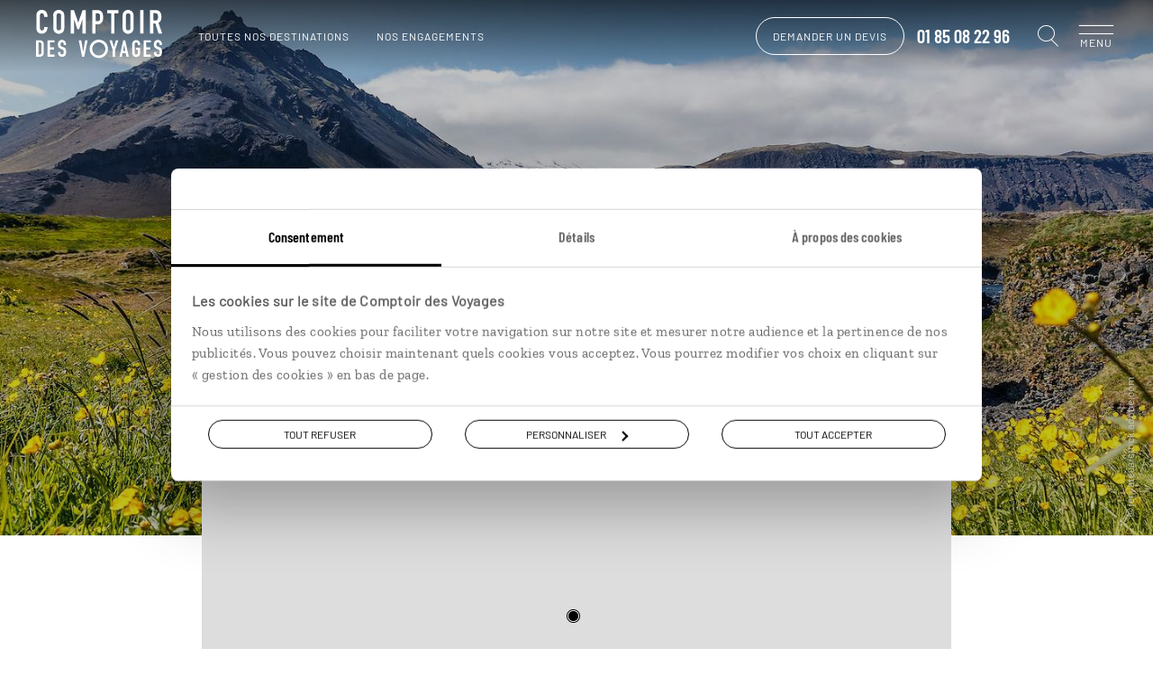

--- FILE ---
content_type: text/html; charset=utf-8
request_url: https://www.comptoirdesvoyages.fr/voyage-tag/arnarstapi/1744
body_size: 40340
content:

<!DOCTYPE html>
<html lang="fr" class="no-js" data-template="tag" data-behaviors="addlink,osmaps,readmore,mywish" data-consenttool="cookiebot" data-css-vars='{"bgComptoirColor":"#1a3756"}'>
<head>
    <meta charset="utf-8" />
    
        <script id="Cookiebot" src="https://consent.cookiebot.com/uc.js" data-cbid="a0d2b31a-1c72-4716-8277-1b386efd1e3a" data-blockingmode="none"></script>
            <link rel="dns-prefetch" href="https://bam.nr-data.net">
        <link rel="dns-prefetch" href="https://js-agent.newrelic.com">
            <link rel="dns-prefetch" href="https://consent.cookiebot.com">
        <link rel="dns-prefetch" href="https://consentcdn.cookiebot.com">
                <link rel="dns-prefetch" href="https://photo.comptoir.fr">
            <link rel="dns-prefetch" href="https://k.keyade.com">
            <link rel="dns-prefetch" href="https://static.keyade.com">

        <script>
            dataLayer = dataLayer || [];
            dataLayer.push({
                'event': 'generic',
                'env_country': 'FR',
                'env_currency': 'EUR',
                'env_language': 'fr',
                'env_type': 'voyage-tag',
                'env_version': 'desktop',
                'env_work': 'prod',
            });
        </script>
        <script data-cookieconsent="ignore">
            window.dataLayer = window.dataLayer || [];
            function gtag() {
                dataLayer.push(arguments);
            }
            gtag("consent", "default", {
                ad_personalization: "denied",
                ad_storage: "denied",
                ad_user_data: "denied",
                analytics_storage: "denied",
                functionality_storage: "denied",
                personalization_storage: "denied",
                security_storage: "granted",
                wait_for_update: 500,
            });
            gtag("set", "ads_data_redaction", true);
            gtag("set", "url_passthrough", true);
        </script>
        <link rel="dns-prefetch" href="https://www.googletagmanager.com">
        <script data-cookieconsent="ignore">
         (function (w, d, s, l, i) {
            w[l] = w[l] || []; w[l].push({
            'gtm.start':
            new Date().getTime(), event: 'gtm.js'
            }); var f = d.getElementsByTagName(s)[0],
            j = d.createElement(s), dl = l != 'dataLayer' ? '&l=' + l : ''; j.async = true; j.src =
            'https://www.googletagmanager.com/gtm.js?id=' + i + dl + '&gtm_auth=o6SCMNL-8aXFO-pC_mZScg&gtm_preview=env-2&gtm_cookies_win=x'; f.parentNode.insertBefore(j, f);
        })(window, document, 'script', 'dataLayer', 'GTM-M36KHQD');
        </script>


    
        <link rel="preload" href="/assets/fonts/barlow-condensed-v1-latin-600.f589d8df1a4cf70b3cf0.woff2" as="font" crossorigin="anonymous" type="font/woff2">
        <link rel="preload" href="/assets/fonts/barlow-v1-latin-regular.f589d8df1a4cf70b3cf0.woff2" as="font" crossorigin="anonymous" type="font/woff2">
        <link rel="preload" href="/assets/fonts/comptoir-des-voyages-icons.ddf9298871d2f108b2d9.woff2" as="font" crossorigin="anonymous" type="font/woff2">
        <link rel="preload" href="/assets/fonts/zilla-slab-v3-latin-regular.f589d8df1a4cf70b3cf0.woff2" as="font" crossorigin="anonymous" type="font/woff2">
    <meta name="language" content="fr">
    <meta name="author" content="Comptoir des Voyages">
    <meta name="viewport" content="width=device-width">
        <title>Voyage Arnarstapi | Islande</title>
            <meta name="description" content="Arnarstapi : d&#233;couvrez les id&#233;es de voyage Arnarstapi avec comptoir des voyages : autotours, s&#233;jour, circuits, voyage sur mesure Arnarstapi.">
            <link rel="canonical" href="https://www.comptoirdesvoyages.fr/voyage-tag/arnarstapi/1744">
    <meta property="og:site_name" content="Comptoir des voyages">
        <meta property="og:title" content="Voyage Arnarstapi | Islande">
            <meta property="og:url" content="https://www.comptoirdesvoyages.fr/voyage-tag/arnarstapi/1744">
            <meta property="og:description" content="Arnarstapi : d&#233;couvrez les id&#233;es de voyage Arnarstapi avec comptoir des voyages : autotours, s&#233;jour, circuits, voyage sur mesure Arnarstapi.">
                <meta property="og:image" content="https://www.comptoirdesvoyages.fr/assets/images/logo-comptoir-des-voyages.png">
    

    <link rel="shortcut icon" href="/assets/favicons/favicon.ico">
    <link rel="icon" href="/assets/favicons/favicon.ico" type="image/x-icon">
    <link rel="apple-touch-icon" sizes="57x57" href="/assets/favicons/apple-icon-57x57.png">
    <link rel="apple-touch-icon" sizes="60x60" href="/assets/favicons/apple-icon-60x60.png">
    <link rel="apple-touch-icon" sizes="72x72" href="/assets/favicons/apple-icon-72x72.png">
    <link rel="apple-touch-icon" sizes="76x76" href="/assets/favicons/apple-icon-76x76.png">
    <link rel="apple-touch-icon" sizes="114x114" href="/assets/favicons/apple-icon-114x114.png">
    <link rel="apple-touch-icon" sizes="120x120" href="/assets/favicons/apple-icon-120x120.png">
    <link rel="apple-touch-icon" sizes="144x144" href="/assets/favicons/apple-icon-144x144.png">
    <link rel="apple-touch-icon" sizes="152x152" href="/assets/favicons/apple-icon-152x152.png">
    <link rel="apple-touch-icon" sizes="180x180" href="/assets/favicons/apple-icon-180x180.png">
    <link rel="icon" type="image/png" sizes="192x192" href="/assets/favicons/android-icon-192x192.png">
    <link rel="icon" type="image/png" sizes="32x32" href="/assets/favicons/favicon-32x32.png">
    <link rel="icon" type="image/png" sizes="96x96" href="/assets/favicons/favicon-96x96.png">
    <link rel="icon" type="image/png" sizes="16x16" href="/assets/favicons/favicon-16x16.png">
    <link rel="manifest" href="/assets/favicons/manifest.webmanifest">
    <meta name="msapplication-TileColor" content="#ffffff">
    <meta name="msapplication-TileImage" content="/assets/favicons/ms-icon-144x144.png">
    <meta name="theme-color" content="#ffffff">

        <style class="cssVars">
            :root { --bgComptoirColor: #1a3756}
        </style>
    <link href="/styles/app.9f29df54f21c7665aef8.css" rel="stylesheet"/>

    
    <link href="/styles/templates/tag.1f838323b83eb9e2300f.css" rel="stylesheet"/>


        <script>
    var atVirtualPageName = 'https%3a//www.comptoirdesvoyages.fr/voyage-tag/arnarstapi/1744';
        </script>
    
</head>
<body data-tk="12bbdca89311158fa1204c3f2b3926bc">
    
    <noscript>
        <iframe src="https://www.googletagmanager.com/ns.html?id=GTM-M36KHQD&amp;gtm_auth=o6SCMNL-8aXFO-pC_mZScg&amp;gtm_preview=env-2&amp;gtm_cookies_win=x"
                height="0" width="0" style="display:none;visibility:hidden"></iframe>
    </noscript>
    

    
    <noscript>
        <iframe src="https://www.facebook.com/tr?id=586951046641355&ev=PageView&noscript=1"
                height="0" width="0" style="display:none;visibility:hidden"></iframe>
    </noscript>
    

    

<header id="pageHeader" class="header js-header  alert--done" data-modules="header">



<nav class="header__navigation" role="navigation" data-modules="navigation">
    <div class="header__navigation__menus">
        <ul data-menu="main" class="header__navigation__list menu__level">
                <li class="header__navigation__element menu__item">
            <div class="menu__link behavior--addlink"
                 data-obfurl="L3NlcnZpY2VzLWNvbXB0b2lyLWRlcy12b3lhZ2VzL2VzcGFjZS1jbGllbnQ=">Espace client</div>
    </li>

                <li class="header__navigation__element menu__item">
            <div class="menu__link behavior--addlink"
                 data-obfurl="L2xpc3Rlcy1jYWRlYXV4LXZveWFnZQ==">Espace Liste cadeaux / mariage</div>
    </li>

    <li class="header__navigation__element menu__item destinations">
        <div class="menu__link" data-submenu="submenu-1">Nos destinations<i class="cdv-icon icon-cdv-arrow-right"></i></div>
    </li>
                <li class="header__navigation__element menu__item">
        <div class="menu__link" data-submenu="submenu-2">Nos inspirations<i class="cdv-icon icon-cdv-arrow-right"></i></div>
    </li>

                <li class="header__navigation__element menu__item">
            <div class="menu__link behavior--addlink"
                 data-obfurl="L3ZveWFnZS1zdXItbWVzdXJlL291LXBhcnRpci1hLXF1ZWxsZS1kYXRl">O&#249; et quand partir ?</div>
    </li>

            <li class="header__navigation__element menu__item wish-counter only-mobile">
                <div class="menu__link behavior--addlink" data-tracking-element="wishlist" data-obfurl="L3ZveWFnZS1zdXItbWVzdXJlL3dpc2hsaXN0">Ma wishlist (<span>0</span>)</div>
            </li>
                <li class="header__navigation__element menu__item about">
        <div class="menu__link" data-submenu="submenu-3">Pourquoi voyager avec nous<i class="cdv-icon icon-cdv-arrow-right"></i></div>
    </li>

                <li class="header__navigation__element menu__item">
        <div class="menu__link" data-submenu="submenu-7">Autour du voyage<i class="cdv-icon icon-cdv-arrow-right"></i></div>
    </li>

                <li class="header__navigation__element menu__item">
        <div class="menu__link" data-submenu="submenu-4">Qui sommes-nous ?<i class="cdv-icon icon-cdv-arrow-right"></i></div>
    </li>

        </ul>

            <ul data-menu="submenu-1" class="header__navigation__list menu__level">
                    <li class="header__navigation__element menu__item">
        <div class="menu__link" data-submenu="espacemenu-0">Afrique<i class="cdv-icon icon-cdv-arrow-right"></i></div>
    </li>
    <li class="header__navigation__element menu__item">
        <div class="menu__link" data-submenu="espacemenu-1">Afrique du Nord &amp; Moyen-Orient<i class="cdv-icon icon-cdv-arrow-right"></i></div>
    </li>
    <li class="header__navigation__element menu__item">
        <div class="menu__link" data-submenu="espacemenu-2">Am&#233;rique du Nord<i class="cdv-icon icon-cdv-arrow-right"></i></div>
    </li>
    <li class="header__navigation__element menu__item">
        <div class="menu__link" data-submenu="espacemenu-3">Am&#233;rique latine &amp; Cara&#239;bes<i class="cdv-icon icon-cdv-arrow-right"></i></div>
    </li>
    <li class="header__navigation__element menu__item">
        <div class="menu__link" data-submenu="espacemenu-4">Asie<i class="cdv-icon icon-cdv-arrow-right"></i></div>
    </li>
    <li class="header__navigation__element menu__item">
        <div class="menu__link" data-submenu="espacemenu-5">Europe du Nord<i class="cdv-icon icon-cdv-arrow-right"></i></div>
    </li>
    <li class="header__navigation__element menu__item">
        <div class="menu__link" data-submenu="espacemenu-6">Europe du Sud<i class="cdv-icon icon-cdv-arrow-right"></i></div>
    </li>
    <li class="header__navigation__element menu__item">
        <div class="menu__link" data-submenu="espacemenu-7">&#206;les &amp; Oc&#233;anie<i class="cdv-icon icon-cdv-arrow-right"></i></div>
    </li>
            </ul>
        <ul data-menu="submenu-3" class="header__navigation__list menu__level">
                <li class="header__navigation__element menu__item">
            <div class="menu__link behavior--addlink"
                 data-obfurl="L25vdXMtY2hvaXNpci9zZXJ2aWNlcw==">Tout ce qu’on fait pour vous</div>
    </li>

                <li class="header__navigation__element menu__item">
            <div class="menu__link behavior--addlink"
                 data-obfurl="L25vdXMtY2hvaXNpci92b3lhZ2Utc3VyLW1lc3VyZQ==">Des voyages construits sur mesure</div>
    </li>

                <li class="header__navigation__element menu__item">
            <div class="menu__link behavior--addlink"
                 data-obfurl="L25vdXMtY2hvaXNpci92b3lhZ2Utc3VyLW1lc3VyZS9jb25zZWlsbGVycy12b3lhZ2Vz">Des conseillers sp&#233;cialistes de leur destination</div>
    </li>

                <li class="header__navigation__element menu__item">
            <div class="menu__link behavior--addlink"
                 data-obfurl="L25vdXMtY2hvaXNpci92b3lhZ2UtZW4taW1tZXJzaW9u">Des voyages en immersion</div>
    </li>

                <li class="header__navigation__element menu__item">
            <div class="menu__link behavior--addlink"
                 data-obfurl="L25vdXMtY2hvaXNpci9ub3Mtd2VsY29tZS1ob3N0cw==">Des Welcome Hosts sur les cinq continents</div>
    </li>

                <li class="header__navigation__element menu__item">
            <div class="menu__link behavior--addlink"
                 data-obfurl="L3JldnVlLWRlLXByZXNzZS1sZS1raW9zcXVl">Le Kiosque, l’indispensable revue de presse</div>
    </li>

                <li class="header__navigation__element menu__item">
            <div class="menu__link behavior--addlink"
                 data-obfurl="L25vdXMtY2hvaXNpci9hcHBsaWNhdGlvbi1tb2JpbGUtbHVjaW9sZQ==">Luciole, une appli qui vous &#233;claire</div>
    </li>

                <li class="header__navigation__element menu__item">
            <div class="menu__link behavior--addlink"
                 data-obfurl="L2Fzc3VyYW5jZS12b3lhZ2U=">Assistance et assurances</div>
    </li>

                <li class="header__navigation__element menu__item">
            <div class="menu__link behavior--addlink"
                 data-obfurl="L25vdXMtY2hvaXNpci9zZXJ2aWNlcy9zYW50ZQ==">La sant&#233; en voyage</div>
    </li>

        </ul>
        <ul data-menu="submenu-4" class="header__navigation__list menu__level">
                <li class="header__navigation__element menu__item">
            <div class="menu__link behavior--addlink"
                 data-obfurl="L25vdXMtY2hvaXNpci9xdWktc29tbWVzLW5vdXM=">D&#233;couvrir Comptoir des Voyages</div>
    </li>

                <li class="header__navigation__element menu__item">
            <div class="menu__link behavior--addlink"
                 data-obfurl="L25vdXMtY2hvaXNpci92b3lhZ2VyLWVuLXRvdXRlLWF1dG9ub21pZQ==">Voyager en toute autonomie</div>
    </li>

                <li class="header__navigation__element menu__item">
            <div class="menu__link behavior--addlink"
                 data-obfurl="L25vdXMtY2hvaXNpci9ub3RyZS1yYWlzb24tZC1ldHJl">Notre raison d’&#234;tre</div>
    </li>

                <li class="header__navigation__element menu__item">
            <div class="menu__link behavior--addlink"
                 data-obfurl="L25vdXMtY2hvaXNpci9lbmdhZ2VtZW50cw==">Nos engagements</div>
    </li>

                <li class="header__navigation__element menu__item">
            <div class="menu__link behavior--addlink"
                 data-obfurl="aHR0cHM6Ly9yZWNydXRlbWVudC5jb21wdG9pcmRlc3ZveWFnZXMuZnI=">Rejoignez-nous</div>
    </li>

                <li class="header__navigation__element menu__item">
            <div class="menu__link behavior--addlink"
                 data-obfurl="L3ZveWFnZS1zdXItbWVzdXJlL2NvbnRhY3Q=">Contactez-nous</div>
    </li>

        </ul>
                <ul data-menu="espacemenu-0" class="header__navigation__list menu__level">
    <li class="header__navigation__element menu__item">
                <a class="menu__link"
                   href="/voyage-pays/afrique-du-sud/zaf">Afrique du Sud</a>
    </li>
    <li class="header__navigation__element menu__item">
                <a class="menu__link"
                   href="/voyage-pays/botswana/bwa">Botswana</a>
    </li>
    <li class="header__navigation__element menu__item">
                <a class="menu__link"
                   href="/voyage-pays/cap-vert/cpv">Cap Vert</a>
    </li>
    <li class="header__navigation__element menu__item">
                <a class="menu__link"
                   href="/voyage-pays/ethiopie/eth">Ethiopie</a>
    </li>
    <li class="header__navigation__element menu__item">
                <a class="menu__link"
                   href="/voyage-pays/kenya/ken">Kenya</a>
    </li>
    <li class="header__navigation__element menu__item">
                <a class="menu__link"
                   href="/voyage-pays/madagascar/mdg">Madagascar</a>
    </li>
    <li class="header__navigation__element menu__item">
                <a class="menu__link"
                   href="/voyage-pays/malawi/mwi">Malawi</a>
    </li>
    <li class="header__navigation__element menu__item">
                <a class="menu__link"
                   href="/voyage-pays/namibie/nam">Namibie</a>
    </li>
    <li class="header__navigation__element menu__item">
                <a class="menu__link"
                   href="/voyage-pays/ouganda/uga">Ouganda</a>
    </li>
    <li class="header__navigation__element menu__item">
                <a class="menu__link"
                   href="/voyage-pays/sao-tome-et-principe/stp">Sao Tom&#233; et Principe</a>
    </li>
    <li class="header__navigation__element menu__item">
                <a class="menu__link"
                   href="/voyage-pays/senegal/sen">S&#233;n&#233;gal</a>
    </li>
    <li class="header__navigation__element menu__item">
                <a class="menu__link"
                   href="/voyage-pays/tanzanie/tza">Tanzanie</a>
    </li>
    <li class="header__navigation__element menu__item">
                <a class="menu__link"
                   href="/voyage-region/zanzibar/tzazan">Zanzibar</a>
    </li>
    <li class="header__navigation__element menu__item">
                <a class="menu__link"
                   href="/voyage-pays/zimbabwe/zwe">Zimbabwe</a>
    </li>
                </ul>
                <ul data-menu="espacemenu-1" class="header__navigation__list menu__level">
    <li class="header__navigation__element menu__item">
                <a class="menu__link"
                   href="/voyage-pays/arabie-saoudite/sau">Arabie Saoudite</a>
    </li>
    <li class="header__navigation__element menu__item">
                <a class="menu__link"
                   href="/voyage-pays/egypte/egy">Egypte</a>
    </li>
    <li class="header__navigation__element menu__item">
                <a class="menu__link"
                   href="/voyage-pays/emirats-arabes-unis/are">Emirats Arabes Unis</a>
    </li>
    <li class="header__navigation__element menu__item">
                <a class="menu__link"
                   href="/voyage-pays/jordanie/jor">Jordanie</a>
    </li>
    <li class="header__navigation__element menu__item">
                <a class="menu__link"
                   href="/voyage-pays/maroc/mar">Maroc</a>
    </li>
    <li class="header__navigation__element menu__item">
                <a class="menu__link"
                   href="/voyage-pays/mauritanie/mrt">Mauritanie</a>
    </li>
    <li class="header__navigation__element menu__item">
                <a class="menu__link"
                   href="/voyage-pays/oman/omn">Oman</a>
    </li>
    <li class="header__navigation__element menu__item">
                <a class="menu__link"
                   href="/voyage-pays/turquie/tur">Turquie</a>
    </li>
                </ul>
                <ul data-menu="espacemenu-2" class="header__navigation__list menu__level">
    <li class="header__navigation__element menu__item">
                <a class="menu__link"
                   href="/voyage-region/alaska/usaala">Alaska</a>
    </li>
    <li class="header__navigation__element menu__item">
                <a class="menu__link"
                   href="/voyage-pays/canada/can">Canada</a>
    </li>
    <li class="header__navigation__element menu__item">
                <a class="menu__link"
                   href="/voyage-pays/etats-unis/usa">Etats-Unis</a>
    </li>
    <li class="header__navigation__element menu__item">
                <a class="menu__link"
                   href="/voyage-region/hawaii/usaile">Hawaii</a>
    </li>
    <li class="header__navigation__element menu__item">
                <a class="menu__link"
                   href="/voyage-pays/etats-unis/usa">USA</a>
    </li>
                </ul>
                <ul data-menu="espacemenu-3" class="header__navigation__list menu__level">
    <li class="header__navigation__element menu__item">
                <a class="menu__link"
                   href="/voyage-pays/argentine/arg">Argentine</a>
    </li>
    <li class="header__navigation__element menu__item">
                <a class="menu__link"
                   href="/voyage-pays/belize/blz">Belize</a>
    </li>
    <li class="header__navigation__element menu__item">
                <a class="menu__link"
                   href="/voyage-pays/bolivie/bol">Bolivie</a>
    </li>
    <li class="header__navigation__element menu__item">
                <a class="menu__link"
                   href="/voyage-pays/bresil/bra">Br&#233;sil</a>
    </li>
    <li class="header__navigation__element menu__item">
                <a class="menu__link"
                   href="/voyage-pays/chili/chl">Chili</a>
    </li>
    <li class="header__navigation__element menu__item">
                <a class="menu__link"
                   href="/voyage-pays/colombie/col">Colombie</a>
    </li>
    <li class="header__navigation__element menu__item">
                <a class="menu__link"
                   href="/voyage-pays/costa-rica/cri">Costa Rica</a>
    </li>
    <li class="header__navigation__element menu__item">
                <a class="menu__link"
                   href="/voyage-pays/cuba/cub">Cuba</a>
    </li>
    <li class="header__navigation__element menu__item">
                <a class="menu__link"
                   href="/voyage-pays/equateur/ecu">Equateur</a>
    </li>
    <li class="header__navigation__element menu__item">
                <a class="menu__link"
                   href="/voyage-pays/guatemala/gtm">Guatemala</a>
    </li>
    <li class="header__navigation__element menu__item">
                <a class="menu__link"
                   href="/voyage-pays/guyane/guf">Guyane</a>
    </li>
    <li class="header__navigation__element menu__item">
                <a class="menu__link"
                   href="/voyage-pays/mexique/mex">Mexique</a>
    </li>
    <li class="header__navigation__element menu__item">
                <a class="menu__link"
                   href="/voyage-pays/panama/pan">Panama</a>
    </li>
    <li class="header__navigation__element menu__item">
                <a class="menu__link"
                   href="/voyage-pays/perou/per">P&#233;rou</a>
    </li>
    <li class="header__navigation__element menu__item">
                <a class="menu__link"
                   href="/voyage-pays/republique-dominicaine/dom">R&#233;publique Dominicaine</a>
    </li>
                </ul>
                <ul data-menu="espacemenu-4" class="header__navigation__list menu__level">
    <li class="header__navigation__element menu__item">
                <a class="menu__link"
                   href="/voyage-region/bali/idnbal">Bali</a>
    </li>
    <li class="header__navigation__element menu__item">
                <a class="menu__link"
                   href="/voyage-pays/birmanie/mmr">Birmanie</a>
    </li>
    <li class="header__navigation__element menu__item">
                <a class="menu__link"
                   href="/voyage-pays/cambodge/khm">Cambodge</a>
    </li>
    <li class="header__navigation__element menu__item">
                <a class="menu__link"
                   href="/voyage-pays/chine/chn">Chine</a>
    </li>
    <li class="header__navigation__element menu__item">
                <a class="menu__link"
                   href="/voyage-pays/coree-du-sud/kor">Cor&#233;e du sud</a>
    </li>
    <li class="header__navigation__element menu__item">
                <a class="menu__link"
                   href="/voyage-region/hong-kong/chnhkg">Hong Kong</a>
    </li>
    <li class="header__navigation__element menu__item">
                <a class="menu__link"
                   href="/voyage-pays/inde/ind">Inde</a>
    </li>
    <li class="header__navigation__element menu__item">
                <a class="menu__link"
                   href="/voyage-pays/indonesie/idn">Indon&#233;sie</a>
    </li>
    <li class="header__navigation__element menu__item">
                <a class="menu__link"
                   href="/voyage-pays/iran/irn">Iran</a>
    </li>
    <li class="header__navigation__element menu__item">
                <a class="menu__link"
                   href="/voyage-pays/japon/jpn">Japon</a>
    </li>
    <li class="header__navigation__element menu__item">
                <a class="menu__link"
                   href="/voyage-pays/kirghizistan/kgz">Kirghizistan</a>
    </li>
    <li class="header__navigation__element menu__item">
                <a class="menu__link"
                   href="/voyage-pays/laos/lao">Laos</a>
    </li>
    <li class="header__navigation__element menu__item">
                <a class="menu__link"
                   href="/voyage-pays/malaisie/mys">Malaisie</a>
    </li>
    <li class="header__navigation__element menu__item">
                <a class="menu__link"
                   href="/voyage-pays/mongolie/mng">Mongolie</a>
    </li>
    <li class="header__navigation__element menu__item">
                <a class="menu__link"
                   href="/voyage-pays/nepal/npl">N&#233;pal</a>
    </li>
    <li class="header__navigation__element menu__item">
                <a class="menu__link"
                   href="/voyage-pays/ouzbekistan/uzb">Ouzbekistan</a>
    </li>
    <li class="header__navigation__element menu__item">
                <a class="menu__link"
                   href="/voyage-pays/philippines/phl">Philippines</a>
    </li>
    <li class="header__navigation__element menu__item">
                <a class="menu__link"
                   href="/voyage-pays/sri-lanka/lka">Sri Lanka</a>
    </li>
    <li class="header__navigation__element menu__item">
                <a class="menu__link"
                   href="/voyage-pays/taiwan/twn">Ta&#239;wan</a>
    </li>
    <li class="header__navigation__element menu__item">
                <a class="menu__link"
                   href="/voyage-pays/thailande/tha">Tha&#239;lande</a>
    </li>
    <li class="header__navigation__element menu__item">
                <a class="menu__link"
                   href="/voyage-pays/vietnam/vnm">Vietnam</a>
    </li>
                </ul>
                <ul data-menu="espacemenu-5" class="header__navigation__list menu__level">
    <li class="header__navigation__element menu__item">
                <a class="menu__link"
                   href="/voyage-pays/allemagne/deu">Allemagne</a>
    </li>
    <li class="header__navigation__element menu__item">
                <a class="menu__link"
                   href="/voyage-pays/angleterre/gbr">Angleterre</a>
    </li>
    <li class="header__navigation__element menu__item">
                <a class="menu__link"
                   href="/voyage-pays/autriche/aut">Autriche</a>
    </li>
    <li class="header__navigation__element menu__item">
                <a class="menu__link"
                   href="/voyage-pays/danemark/dnk">Danemark</a>
    </li>
    <li class="header__navigation__element menu__item">
                <a class="menu__link"
                   href="/voyage-pays/ecosse/sco">Ecosse</a>
    </li>
    <li class="header__navigation__element menu__item">
                <a class="menu__link"
                   href="/voyage-pays/estonie/est">Estonie</a>
    </li>
    <li class="header__navigation__element menu__item">
                <a class="menu__link"
                   href="/voyage-pays/finlande/fin">Finlande</a>
    </li>
    <li class="header__navigation__element menu__item">
                <a class="menu__link"
                   href="/voyage-pays/groenland/grl">Groenland</a>
    </li>
    <li class="header__navigation__element menu__item">
                <a class="menu__link"
                   href="/voyage-pays/hongrie/hun">Hongrie</a>
    </li>
    <li class="header__navigation__element menu__item">
                <a class="menu__link"
                   href="/voyage-pays/iles-feroe/fro">&#206;les F&#233;ro&#233;</a>
    </li>
    <li class="header__navigation__element menu__item">
                <a class="menu__link"
                   href="/voyage-pays/irlande/irl">Irlande</a>
    </li>
    <li class="header__navigation__element menu__item">
                <a class="menu__link"
                   href="/voyage-pays/islande/isl">Islande</a>
    </li>
    <li class="header__navigation__element menu__item">
                <a class="menu__link"
                   href="/voyage-pays/lettonie/lva">Lettonie</a>
    </li>
    <li class="header__navigation__element menu__item">
                <a class="menu__link"
                   href="/voyage-pays/lituanie/ltu">Lituanie</a>
    </li>
    <li class="header__navigation__element menu__item">
                <a class="menu__link"
                   href="/voyage-pays/norvege/nor">Norv&#232;ge</a>
    </li>
    <li class="header__navigation__element menu__item">
                <a class="menu__link"
                   href="/voyage-pays/pays-de-galles/wal">Pays de Galles</a>
    </li>
    <li class="header__navigation__element menu__item">
                <a class="menu__link"
                   href="/voyage-pays/pologne/pol">Pologne</a>
    </li>
    <li class="header__navigation__element menu__item">
                <a class="menu__link"
                   href="/voyage-pays/republique-tcheque/cze">R&#233;publique Tch&#232;que</a>
    </li>
    <li class="header__navigation__element menu__item">
                <a class="menu__link"
                   href="/voyage-pays/roumanie/rou">Roumanie</a>
    </li>
    <li class="header__navigation__element menu__item">
                <a class="menu__link"
                   href="/voyage-pays/russie/rus">Russie</a>
    </li>
    <li class="header__navigation__element menu__item">
                <a class="menu__link"
                   href="/voyage-pays/suede/swe">Su&#232;de</a>
    </li>
                </ul>
                <ul data-menu="espacemenu-6" class="header__navigation__list menu__level">
    <li class="header__navigation__element menu__item">
                <a class="menu__link"
                   href="/voyage-region/acores/prtaco">A&#231;ores</a>
    </li>
    <li class="header__navigation__element menu__item">
                <a class="menu__link"
                   href="/voyage-pays/albanie/alb">Albanie</a>
    </li>
    <li class="header__navigation__element menu__item">
                <a class="menu__link"
                   href="/voyage-pays/croatie/hrv">Croatie</a>
    </li>
    <li class="header__navigation__element menu__item">
                <a class="menu__link"
                   href="/voyage-pays/espagne/esp">Espagne</a>
    </li>
    <li class="header__navigation__element menu__item">
                <a class="menu__link"
                   href="/voyage-pays/grece/grc">Gr&#232;ce</a>
    </li>
    <li class="header__navigation__element menu__item">
                <a class="menu__link"
                   href="/voyage-region/iles-baleares/espbal">&#206;les Bal&#233;ares</a>
    </li>
    <li class="header__navigation__element menu__item">
                <a class="menu__link"
                   href="/voyage-region/iles-canaries/espcan">&#206;les Canaries</a>
    </li>
    <li class="header__navigation__element menu__item">
                <a class="menu__link"
                   href="/voyage-pays/italie/ita">Italie</a>
    </li>
    <li class="header__navigation__element menu__item">
                <a class="menu__link"
                   href="/voyage-region/madere/prtmad">Mad&#232;re</a>
    </li>
    <li class="header__navigation__element menu__item">
                <a class="menu__link"
                   href="/voyage-pays/malte/mlt">Malte</a>
    </li>
    <li class="header__navigation__element menu__item">
                <a class="menu__link"
                   href="/voyage-pays/montenegro/mne">Mont&#233;n&#233;gro</a>
    </li>
    <li class="header__navigation__element menu__item">
                <a class="menu__link"
                   href="/voyage-pays/portugal/prt">Portugal</a>
    </li>
    <li class="header__navigation__element menu__item">
                <a class="menu__link"
                   href="/voyage-pays/slovenie/svn">Slov&#233;nie</a>
    </li>
                </ul>
                <ul data-menu="espacemenu-7" class="header__navigation__list menu__level">
    <li class="header__navigation__element menu__item">
                <a class="menu__link"
                   href="/voyage-region/acores/prtaco">A&#231;ores</a>
    </li>
    <li class="header__navigation__element menu__item">
                <a class="menu__link"
                   href="/voyage-pays/australie/aus">Australie</a>
    </li>
    <li class="header__navigation__element menu__item">
                <a class="menu__link"
                   href="/voyage-pays/bahamas/bhs">Bahamas</a>
    </li>
    <li class="header__navigation__element menu__item">
                <a class="menu__link"
                   href="/voyage-pays/guadeloupe/glp">Guadeloupe</a>
    </li>
    <li class="header__navigation__element menu__item">
                <a class="menu__link"
                   href="/voyage-pays/ile-maurice/mus">&#206;le Maurice</a>
    </li>
    <li class="header__navigation__element menu__item">
                <a class="menu__link"
                   href="/voyage-pays/jamaique/jam">Jama&#239;que</a>
    </li>
    <li class="header__navigation__element menu__item">
                <a class="menu__link"
                   href="/voyage-pays/la-reunion/reu">La R&#233;union</a>
    </li>
    <li class="header__navigation__element menu__item">
                <a class="menu__link"
                   href="/voyage-pays/martinique/mtq">Martinique</a>
    </li>
    <li class="header__navigation__element menu__item">
                <a class="menu__link"
                   href="/voyage-pays/mayotte/myt">Mayotte</a>
    </li>
    <li class="header__navigation__element menu__item">
                <a class="menu__link"
                   href="/voyage-pays/nouvelle-caledonie/ncl">Nouvelle-Cal&#233;donie</a>
    </li>
    <li class="header__navigation__element menu__item">
                <a class="menu__link"
                   href="/voyage-pays/nouvelle-zelande/nzl">Nouvelle-Z&#233;lande</a>
    </li>
    <li class="header__navigation__element menu__item">
                <a class="menu__link"
                   href="/voyage-pays/polynesie/pyf">Polyn&#233;sie</a>
    </li>
    <li class="header__navigation__element menu__item">
                <a class="menu__link"
                   href="/voyage-pays/samoa/wsm">Samoa</a>
    </li>
    <li class="header__navigation__element menu__item">
                <a class="menu__link"
                   href="/voyage-pays/seychelles/syc">Seychelles</a>
    </li>
                </ul>
        <ul data-menu="submenu-2" class="header__navigation__list menu__level">
    <li class="header__navigation__element menu__item">
        <div class="menu__link" data-submenu="submenu-6">Des voyages selon vous<i class="cdv-icon icon-cdv-arrow-right"></i></div>
    </li>
                <li class="header__navigation__element menu__item">
        <div class="menu__link" data-submenu="submenu-5">Des voyages par th&#232;me<i class="cdv-icon icon-cdv-arrow-right"></i></div>
    </li>
        </ul>
            <ul data-menu="submenu-6" class="header__navigation__list menu__level">
    <li class="header__navigation__element menu__item">
            <div class="menu__link behavior--addlink"
                 data-obfurl="L3ZveWFnZS1wcm9maWwvZW4tZmFtaWxsZS8zMw==">En famille</div>
    </li>
    <li class="header__navigation__element menu__item">
            <div class="menu__link behavior--addlink"
                 data-obfurl="L3ZveWFnZS1wcm9maWwvZW4tYW1vdXJldXgvOQ==">En amoureux</div>
    </li>
    <li class="header__navigation__element menu__item">
            <div class="menu__link behavior--addlink"
                 data-obfurl="L3ZveWFnZS1wcm9maWwvZW50cmUtYW1pcy8zNg==">Entre amis</div>
    </li>
    <li class="header__navigation__element menu__item">
            <div class="menu__link behavior--addlink"
                 data-obfurl="L3ZveWFnZS1wcm9maWwvdm95YWdlLWhhbmRpY2FwLzMw">Voyage &amp; handicap</div>
    </li>
            </ul>
                    <ul data-menu="submenu-5" class="header__navigation__list menu__level">
    <li class="header__navigation__element menu__item">
            <div class="menu__link behavior--addlink"
                 data-obfurl="L3ZveWFnZS10aGVtZS92aWUtbG9jYWxlLzQ0">Vie locale</div>
    </li>
    <li class="header__navigation__element menu__item">
            <div class="menu__link behavior--addlink"
                 data-obfurl="L3ZveWFnZS10aGVtZS9yb2FkLXRyaXAvMzc=">Road trip</div>
    </li>
    <li class="header__navigation__element menu__item">
            <div class="menu__link behavior--addlink"
                 data-obfurl="L3ZveWFnZS10aGVtZS9lbi10cmFpbi8zOQ==">En train</div>
    </li>
    <li class="header__navigation__element menu__item">
            <div class="menu__link behavior--addlink"
                 data-obfurl="L3ZveWFnZS10aGVtZS9jcm9pc2llcmUvMzg=">Croisi&#232;re</div>
    </li>
    <li class="header__navigation__element menu__item">
            <div class="menu__link behavior--addlink"
                 data-obfurl="L3ZveWFnZS10aGVtZS9jaXR5LWJyZWFrLzQw">City break</div>
    </li>
    <li class="header__navigation__element menu__item">
            <div class="menu__link behavior--addlink"
                 data-obfurl="L3ZveWFnZS10aGVtZS9ib2wtZC1haXIvNDE=">Bol d&#39;air</div>
    </li>
    <li class="header__navigation__element menu__item">
            <div class="menu__link behavior--addlink"
                 data-obfurl="L3ZveWFnZS10aGVtZS9ncmFuZHMtc2l0ZXMvNDI=">Grands sites</div>
    </li>
    <li class="header__navigation__element menu__item">
            <div class="menu__link behavior--addlink"
                 data-obfurl="L3ZveWFnZS10aGVtZS9ncmFuZHMtZXNwYWNlcy80Mw==">Grands espaces</div>
    </li>
    <li class="header__navigation__element menu__item">
            <div class="menu__link behavior--addlink"
                 data-obfurl="L3ZveWFnZS10aGVtZS9mYXVuZS1zYWZhcmkvNDU=">Faune &amp; safari</div>
    </li>
    <li class="header__navigation__element menu__item">
            <div class="menu__link behavior--addlink"
                 data-obfurl="L3ZveWFnZS10aGVtZS9wbGFnZXMtZXRjLzUw">Plages etc.</div>
    </li>
    <li class="header__navigation__element menu__item">
            <div class="menu__link behavior--addlink"
                 data-obfurl="L3ZveWFnZS10aGVtZS9hY3Rpdml0ZXMtbmF0dXJlLzUx">Activit&#233;s nature</div>
    </li>
    <li class="header__navigation__element menu__item">
            <div class="menu__link behavior--addlink"
                 data-obfurl="L3ZveWFnZS10aGVtZS9wZXVwbGVzLWR1LW1vbmRlLzUy">Peuples du monde</div>
    </li>
    <li class="header__navigation__element menu__item">
            <div class="menu__link behavior--addlink"
                 data-obfurl="L3ZveWFnZS10aGVtZS92b3lhZ2VyLWEtbC1lc3NlbnRpZWwvNDc=">Voyager &#224; l’essentiel</div>
    </li>
    <li class="header__navigation__element menu__item">
            <div class="menu__link behavior--addlink"
                 data-obfurl="L3ZveWFnZS10aGVtZS92b3lhZ2VyLWVuLWRlY2FsZS80OQ==">Voyager en d&#233;cal&#233;</div>
    </li>
    <li class="header__navigation__element menu__item">
            <div class="menu__link behavior--addlink"
                 data-obfurl="L3ZveWFnZS10aGVtZS92b3lhZ2UtZC11bmUtdmllLzQ4">Voyage d&#39;une vie</div>
    </li>
            </ul>
        <ul data-menu="submenu-7" class="header__navigation__list menu__level">
                <li class="header__navigation__element menu__item">
            <div class="menu__link behavior--addlink"
                 data-obfurl="L2d1aWRlL3NvbW1haXJl">Nos guides</div>
    </li>

                <li class="header__navigation__element menu__item">
            <div class="menu__link behavior--addlink"
                 data-obfurl="L2luc2NyaXB0aW9uLW5ld3NsZXR0ZXI=">Inscription &#224; notre newsletter</div>
    </li>

        </ul>
    </div>
</nav>





    <div class="header__wrapper ">
        <a href="/" title="Aller à la page d'accueil" data-tracking-element="home">
            <div class="header__logo">
            </div>
        </a>
        <div class="header__destination-btn" data-popin="destinationList" data-tracking-element="toutes nos destinations"><span>Toutes nos destinations</span></div>
            <div class="header__engagement__carbone-btn">
            <span class="behavior--addlink" data-tracking-element="CO2 : Réduire et Absorber" data-obfurl="L25vdXMtY2hvaXNpci9lbmdhZ2VtZW50cw==">Nos engagements</span>
        </div>        


        <div class="header__content">

            <a class="header__element header__earth" href="/voyage-sur-mesure/ou-partir-a-quelle-date" data-tracking-element="Où et quand partir ?"><i class="cdv-icon icon-cdv-earth"></i></a>

            <div class="header__element header__heart wish-counter">
                <div class="behavior--addlink" data-tracking-element="wishlist" data-obfurl="L3ZveWFnZS1zdXItbWVzdXJlL3dpc2hsaXN0">
                    <i class="cdv-icon icon-cdv-heart"></i><span></span>
                </div>
            </div>

            <div class="header__element header__ctaWrapper">
                    <div class="header__element header__cta button">
                            <span class="header__element header__link behavior--addlink gaQuoteAction" data-ga-event-action="CTA Header/Sticky" data-obfurl="L2RlbWFuZGUvZGV2aXM/cGF5cz1JU0w=" data-tracking-element="Demande de devis">demander un devis</span>
                    </div>
                                    <a href="tel:0185082296" class="header__ctaWrapper__phone only-mobile gaPhonecallAction" data-ga-event-action="Phone header mobile" title="Appelez-nous" data-tracking-element="téléphone">
                        <i class="cdv-icon icon-cdv-phone"></i>
                    </a>
                    <a href="tel:0185082296" class="header__ctaWrapper__numero only-desktop gaPhonecallAction" data-ga-event-action="Phone header desktop" title="Appelez un sp&#233;cialiste Islande du lundi au samedi de 09h30 &#224; 18h30" data-tracking-element="téléphone">
                        01 85 08 22 96
                    </a>
            </div>
                <div class="header__element header__phone transition-hide only-mobile">
                    <a href="tel:0185082296" class="header__phone__link gaPhonecallAction" data-ga-event-action="Phone sticky mobile" title="Appelez-nous" data-tracking-element="téléphone">
                        <i class="cdv-icon icon-cdv-phone"></i>
                            <div class="header__phone__numero">01 85 08 22 96</div>
                    </a>
                </div>
            
            <div class="header__element header__search" data-popin="search" data-tracking-element="Loupe recherche"><i class="cdv-icon icon-cdv-glass"></i></div>

            <div class="header__element header__burger"><i class="cdv-icon icon-cdv-burger" data-tracking-element="menu burger"></i><span>menu</span><i class="cdv-icon icon-cdv-close" data-tracking-element="menu burger close"></i></div>
        </div>
    </div>
</header>
    <div id="popin-newsletter" class="display-none">
    <p class="popin_img_text">Chaque semaine, recevez avant tout le monde les conseils de nos spécialistes, les anecdotes de nos bloggeurs et les dernières tendances en image, pour faire le plein d’idées de voyage.</p>
    <div class="module module__newsletter" data-modules="newsletter" data-props='{"newsletter":{&quot;origin&quot;:&quot;popin&quot;}}'>
        <div class="header__navigation__newsletter__input input-style">
            <input type="email" class="input-style__input" placeholder="Entrez votre email">
            <input type="submit" class="input-style__submit" value="s'inscrire">
            <span class="module__newsletter__policy behavior--addlink" data-obfurl="L3BvbGl0aXF1ZS1kZS1jb25maWRlbnRpYWxpdGU=">Lire notre politique de confidentialité</span>
            <div class="register-message"></div>
        </div>
    </div>
</div>

    

<main id="main" class="main">
        <header class="module module__cover module--full-width ratio-2-dot-15 use-cover-in-footer-logo type-mini" data-modules="cover">
            <div class="module__cover__pictures">
                <div class="module__cover__pictures__container">
                    

            <div class="component__image__copyright module__cover__picture__wrapper append-copyright copyright-is-inside" data-copyright-text="&#169; jenyateua/stock.adobe.com">
                
<img class="component__image__container__image"
     srcset="https://photo.comptoir.fr/asset/mot-cle/1744/arnarstapi-668618-307x143.jpg 307w, https://photo.comptoir.fr/asset/mot-cle/1744/arnarstapi-668618-414x193.jpg 414w, https://photo.comptoir.fr/asset/mot-cle/1744/arnarstapi-668618-828x385.jpg 828w, https://photo.comptoir.fr/asset/mot-cle/1744/arnarstapi-668618-1024x476.jpg 1024w, https://photo.comptoir.fr/asset/mot-cle/1744/arnarstapi-668618-1440x670.jpg 1440w, https://photo.comptoir.fr/asset/mot-cle/1744/arnarstapi-668618-1920x893.jpg 1920w"
     src="https://photo.comptoir.fr/asset/mot-cle/1744/arnarstapi-668618-1440x670.jpg"
     alt="Arnarstapi - P&#233;ninsule de Sn&#230;fellsnes - Islande"
     sizes="(max-width: 414px) 100vw, (max-width: 768px) 100vw, 100vw"
     />

            </div>


                </div>
            </div>
            <div class="module__cover__mask"></div>
            <div class="module__cover__content">
                    <h1 class="module__cover__title title__h1">Nos idées de voyage<br />«&nbsp;Arnarstapi&nbsp;»</h1>
            </div>
        </header>

    <section class="module module__mapDescription" data-modules="mapDescription">
            <div class="module__mapDescription__map">
                <div class="component__osMap component__mapDescription__osMap" data-props='{"mapOptions": {"mapType":"mapDescription","wideMap":true,"credentials":{"client_id":"tyu1YCbDfS6uaWID","client_secret":"1bd926ea58074f8ba51f27c687410c80"},"position":{"lat":64.769,"lng":-23.624,"zoom":11.0},"controls":{"zoom":true},"minMaxOptions":{"hasMaxBounds":true,"maxBoundsPadding":0.05,"minZoom":2.0,"maxZoom":10.0},"markers":[{"position":{"lat":64.769,"lng":-23.624},"tooltip":"Nos idées de voyage<br />«&nbsp;Arnarstapi&nbsp;»","plainMarker":true,"type":"step"}]} }'>
                    <div class="component__osMap__container"></div>
                </div>
            </div>
                            <div class="module module__columnText module__mapDescription__text" data-modules="columnText">
                <div class="module__columnText__text behavior--readmore" data-behavior='{"maxLine": 6}'>
                    <p>Ne manquez de faire une halte à Arnarstapi, au pied du volcan Snaefellsjökull. Ce petit port de pêche est notamment réputé pour accueillir, chaque été, une colonie de sternes arctiques. Admirez l’arche de Gatklettur, sculptée par la nature dans les falaises de basalte qui plongent dans l’océan. Séjournez dans une maison double au toit végétalisé. Traversez un champ de lave qui serait habité par des elfes ! Partez sur les traces des héros de Jules Verne qui sont passés par Arnarstapi avant de s’engouffrer dans le cratère en surplomb lors de leur <em>Voyage au centre de la Terre</em>. Écoutez les légendes liées à ce lieu sacré selon les sorciers. Ils s’y donnent rendez-vous chaque solstice d’été. Avis aux jeunes filles qui attendent le prince charmant car en assemblant neuf fleurs différentes sous votre oreiller, vous aurez peut-être la chance de rêver de votre futur mari !</p>
                </div>
            </div>
    </section>

<section class="module module__tripGrid" data-modules="tripGrid" data-props='{ "tripGrid": {"data":{"module":"tripGrid","data":{"lazy":true,"noSliderMobile":true},"contents":{"wrappers":[{"tripCards":[{"module":"tripCard","data":{"lazy":true},"side":"left","contents":{"id":3337,"orientation":"horizontal","type":"trip","link":"/voyage/islande/sejour-hivernal-dans-une-maison-islandaise/3337","picture":{"alt":"Hébergement à Bogarnes - Islande","className":"module__tripCard__card__picture","cloudinary":false,"lazyLoad":true,"renditions":[{"por":true,"hig":true,"min":false,"wid":768,"url":"https://photo.comptoir.fr/photos/voyage/3337/islande/borgarnes/hebergement-a-bogarnes-islande-494541-1214x2160.jpg"},{"por":true,"hig":false,"min":false,"wid":768,"url":"https://photo.comptoir.fr/photos/voyage/3337/islande/borgarnes/hebergement-a-bogarnes-islande-494541-414x737.jpg"},{"por":false,"hig":false,"min":false,"wid":1280,"url":"https://photo.comptoir.fr/photos/voyage/3337/islande/borgarnes/hebergement-a-bogarnes-islande-494541-430x215.jpg"},{"por":false,"hig":false,"min":true,"wid":1601,"url":"https://photo.comptoir.fr/photos/voyage/3337/islande/borgarnes/hebergement-a-bogarnes-islande-494541-828x414.jpg"}]},"map":{"cloudinary":false,"osMap":{"className":"component__tripCard__osMap","lazyLoad":false,"data":{"mapOptions":{"wideMap":true,"activateBaseLayers":false,"credentials":{"client_id":"tyu1YCbDfS6uaWID","client_secret":"1bd926ea58074f8ba51f27c687410c80"},"position":{"lat":64.56093,"lng":-21.90105,"zoom":9.0},"minMaxOptions":{"hasMaxBounds":true,"maxBoundsPadding":0.05,"minZoom":2.0,"maxZoom":10.0},"markers":[{"position":{"lat":64.56093,"lng":-21.90105},"tooltip":"Maison noire pour hiver blanc","plainMarker":true,"type":"step"}]}}}},"tags":{"Voyager en décalé":"/voyage-theme/voyager-en-decale/49"},"theme":{"lbl":"Entre amis Islande","url":"L3ZveWFnZS1wYXlzL2lzbGFuZGUtZW50cmUtYW1pcy9pc2wvMzY="},"title":"Maison noire pour hiver blanc","TitleSeo":"Séjour en location dans la campagne de Bogarnes.","duration":"6 jours / 5 nuits","price":1130,"cta":"/voyage/islande/sejour-hivernal-dans-une-maison-islandaise/3337","wishData":{"id":3337}}},{"module":"tripCard","data":{"lazy":true},"side":"left","contents":{"id":2234,"orientation":"horizontal","type":"trip","link":"/voyage/islande/grand-tour-de-l-islande/2234","picture":{"alt":"Sur la route - Islande","className":"module__tripCard__card__picture","cloudinary":false,"lazyLoad":true,"renditions":[{"por":true,"hig":true,"min":false,"wid":414,"url":"https://photo.comptoir.fr/photos/voyage/2234/islande/sur-la-route-islande-388617-607x1080.jpg"},{"por":true,"hig":true,"min":false,"wid":768,"url":"https://photo.comptoir.fr/photos/voyage/2234/islande/sur-la-route-islande-388617-1214x2160.jpg"},{"por":true,"hig":false,"min":false,"wid":768,"url":"https://photo.comptoir.fr/photos/voyage/2234/islande/sur-la-route-islande-388617-414x736.jpg"},{"por":false,"hig":false,"min":true,"wid":1601,"url":"https://photo.comptoir.fr/photos/voyage/2234/islande/sur-la-route-islande-388617-828x414.jpg"}]},"map":{"cloudinary":false,"osMap":{"className":"component__tripCard__osMap","lazyLoad":false,"data":{"mapOptions":{"wideMap":true,"activateBaseLayers":false,"credentials":{"client_id":"tyu1YCbDfS6uaWID","client_secret":"1bd926ea58074f8ba51f27c687410c80"},"position":{"lat":64.12652,"lng":-21.81744,"zoom":5.0},"minMaxOptions":{"hasMaxBounds":true,"maxBoundsPadding":0.05,"minZoom":2.0,"maxZoom":10.0},"markers":[{"position":{"lat":64.12652,"lng":-21.81744},"tooltip":"REYKJAVÍK","plainMarker":false,"type":"step"},{"position":{"lat":64.56093,"lng":-21.9010487},"tooltip":"BORGARNES","plainMarker":false,"type":"step"},{"position":{"lat":64.90094,"lng":-23.0273247},"tooltip":"PÉNINSULE DE SNÆFELLSNES","plainMarker":false,"type":"step"},{"position":{"lat":65.6600952,"lng":-20.27966},"tooltip":"RÉGION DE BLÖNDUÓS","plainMarker":false,"type":"step"},{"position":{"lat":65.68849,"lng":-18.12617},"tooltip":"AKUREYRI","plainMarker":false,"type":"step"},{"position":{"lat":65.60386,"lng":-16.9961052},"tooltip":"RÉGION DE MÝVATN","plainMarker":false,"type":"step"},{"position":{"lat":65.26688,"lng":-14.3948469},"tooltip":"RÉGION D’EGILSSTAÐIR","plainMarker":false,"type":"step"},{"position":{"lat":64.2497,"lng":-15.2020073},"tooltip":"RÉGION DE HÖFN","plainMarker":false,"type":"step"},{"position":{"lat":63.7800751,"lng":-18.0897541},"tooltip":"RÉGION DE KIRKJUBÆJARKLAUSTUR","plainMarker":false,"type":"step"},{"position":{"lat":63.4276047,"lng":-19.0029984},"tooltip":"RÉGION DE VÍK","plainMarker":false,"type":"step"},{"position":{"lat":63.93346,"lng":-21.0013828},"tooltip":"RÉGION DE SELFOSS","plainMarker":false,"type":"step"},{"position":{"lat":64.12652,"lng":-21.81744},"tooltip":"REYKJAVÍK","plainMarker":false,"type":"step"}]}}}},"tags":{"Road trip":"/voyage-theme/road-trip/37"},"theme":{"lbl":"Islande","url":"/voyage-pays/islande/isl"},"title":"Road trip sur l’île aux volcans","TitleSeo":"Tour de l’Islande sur la route n°1 : Bogarnes, Akureyri, Myvatn, Höfn…","duration":"15 jours / 14 nuits","price":2530,"cta":"/voyage/islande/grand-tour-de-l-islande/2234","wishData":{"id":2234}}},{"module":"tripCard","data":{"lazy":true},"side":"right","contents":{"id":278,"orientation":"vertical","type":"trip","link":"/voyage/islande/autotour-dans-l-ouest-de-l-islande/278","picture":{"alt":"Hornbjarg - Isafjordur - Islande","className":"module__tripCard__card__picture","cloudinary":false,"lazyLoad":true,"renditions":[{"por":true,"hig":true,"min":false,"wid":414,"url":"https://photo.comptoir.fr/photos/voyage/278/islande/isafjordur/hornbjarg-isafjordur-islande-567939-607x1080.jpg"},{"por":true,"hig":true,"min":false,"wid":768,"url":"https://photo.comptoir.fr/photos/voyage/278/islande/isafjordur/hornbjarg-isafjordur-islande-567939-1214x2160.jpg"},{"por":true,"hig":false,"min":false,"wid":768,"url":"https://photo.comptoir.fr/photos/voyage/278/islande/isafjordur/hornbjarg-isafjordur-islande-567939-414x736.jpg"},{"por":false,"hig":false,"min":false,"wid":1440,"url":"https://photo.comptoir.fr/photos/voyage/278/islande/isafjordur/hornbjarg-isafjordur-islande-567939-414x736.jpg"},{"por":false,"hig":false,"min":true,"wid":1601,"url":"https://photo.comptoir.fr/photos/voyage/278/islande/isafjordur/hornbjarg-isafjordur-islande-567939-607x1080.jpg"}]},"map":{"cloudinary":false,"osMap":{"className":"component__tripCard__osMap","lazyLoad":false,"data":{"mapOptions":{"wideMap":true,"activateBaseLayers":false,"credentials":{"client_id":"tyu1YCbDfS6uaWID","client_secret":"1bd926ea58074f8ba51f27c687410c80"},"position":{"lat":64.12652,"lng":-21.81744,"zoom":5.0},"minMaxOptions":{"hasMaxBounds":true,"maxBoundsPadding":0.05,"minZoom":2.0,"maxZoom":10.0},"markers":[{"position":{"lat":64.12652,"lng":-21.81744},"tooltip":"REYKJAVÍK","plainMarker":false,"type":"step"},{"position":{"lat":64.87028,"lng":-23.1136112},"tooltip":"PÉNINSULE DE SNÆFELLSNES","plainMarker":false,"type":"step"},{"position":{"lat":65.59787,"lng":-24.00092},"tooltip":"RÉGION DE PATREKSFJÖRÐUR","plainMarker":false,"type":"step"},{"position":{"lat":66.0611038,"lng":-23.18886},"tooltip":"RÉGION D’ÍSAFJÖRÐUR","plainMarker":false,"type":"step"},{"position":{"lat":65.7021255,"lng":-21.6845875},"tooltip":"RÉGION DE HÓLMAVÍK","plainMarker":false,"type":"step"},{"position":{"lat":65.6600952,"lng":-20.27966},"tooltip":"RÉGION DE BLÖNDUÓS","plainMarker":false,"type":"step"},{"position":{"lat":64.6366,"lng":-19.26944},"tooltip":"RÉGION DE KERLINGARFJÖLL","plainMarker":false,"type":"step"},{"position":{"lat":63.983,"lng":-19.067},"tooltip":"LANDMANNALAUGAR","plainMarker":false,"type":"step"},{"position":{"lat":64.12652,"lng":-21.81744},"tooltip":"REYKJAVÍK","plainMarker":false,"type":"step"}]}}}},"tags":{"Grands espaces":"/voyage-theme/grands-espaces/43","Voyager en décalé":"obf:L3ZveWFnZS10aGVtZS92b3lhZ2VyLWVuLWRlY2FsZS80OQ=="},"theme":{"lbl":"Islande","url":"obf:L3ZveWFnZS1wYXlzL2lzbGFuZGUvaXNs"},"title":"À la conquête de l’Ouest islandais","TitleSeo":"Circuit autotour 4 × 4 : péninsule de Snaefellsnes et fjords de l’Ouest.","duration":"12 jours / 11 nuits","price":3780,"cta":"/voyage/islande/autotour-dans-l-ouest-de-l-islande/278","wishData":{"id":278}}}]}]}}} }' data-context=''>
    <div class="module__tripGrid__cards__container">

<div class="module__tripGrid__cards__wrapper">
    <div class="module__tripGrid__columnLeft">


<div class="module module__tripCard swiper-slide type-trip orientation-horizontal" data-modules="tripCard" data-wish-id="3337" data-sort='{"s":0,"p":1130,"d":6}'>
    <div class="module__tripCard__card">
        <div class="module__tripCard__card__front">
            <div class="module__tripCard__card__front__mask"></div>

<picture class="component__picture module__tripCard__card__picture">
        <source srcset="https://photo.comptoir.fr/photos/voyage/3337/islande/borgarnes/hebergement-a-bogarnes-islande-494541-1214x2160.jpg" media="(max-width: 768px) and (orientation: portrait) and (-webkit-min-device-pixel-ratio: 2), (max-width: 768px) and (orientation: portrait) and (min-device-pixel-ratio: 2), (max-width: 768px) and (orientation: portrait) and (min-resolution: 192dpi), (max-width: 768px) and (orientation: portrait) and (min-resolution: 2dppx)">
        <source srcset="https://photo.comptoir.fr/photos/voyage/3337/islande/borgarnes/hebergement-a-bogarnes-islande-494541-414x737.jpg" media="(max-width: 768px) and (orientation: portrait)">
        <source srcset="https://photo.comptoir.fr/photos/voyage/3337/islande/borgarnes/hebergement-a-bogarnes-islande-494541-430x215.jpg" media="(max-width: 1280px)">
        <source srcset="https://photo.comptoir.fr/photos/voyage/3337/islande/borgarnes/hebergement-a-bogarnes-islande-494541-828x414.jpg" media="(min-width: 1601px)">
    <img src="https://photo.comptoir.fr/photos/voyage/3337/islande/borgarnes/hebergement-a-bogarnes-islande-494541-430x215.jpg"
            alt="H&#233;bergement &#224; Bogarnes - Islande"
              loading="lazy"
/>
</picture>            <div class="module__tripCard__card__content">
                    <div class="module__tripCard__card__wrap">
                        <ul class="module__tripCard__card__tags">
                                    <li class="button tag"><a href="/voyage-theme/voyager-en-decale/49" data-filter-type="" data-filter-value="">Voyager en d&#233;cal&#233;</a></li>
                                    <li class="button tag">
            <a class="" href="/voyage-profil/entre-amis/36">Entre amis Islande</a>
        </li>
                        </ul>
                    </div>
                <div class="module__tripCard__card__info">
                            <h3 class="module__tripCard__card__title">
                <a class="module__tripCard__card__link" href="/voyage/islande/sejour-hivernal-dans-une-maison-islandaise/3337">
        Maison noire pour hiver blanc
            <span>S&#233;jour en location dans la campagne de Bogarnes.</span>
    </a>

        </h3>

                        <div class="module__tripCard__card__duration">6 jours / 5 nuits</div>
                                            <div class="module__tripCard__card__price">à partir de 1130€</div>
                </div>
                <div class="module__tripCard__card__buttons">
                        <i class="cdv-icon icon-cdv-pin border module__tripCard__card__map tooltip-button" data-tooltip="Voir la carte"><div class="tooltip"><div class="tooltip__content">Voir la carte</div></div></i>
                        <i class="cdv-icon icon-cdv-heart border wish-button tooltip-button" data-wish-id="3337" data-tooltip="Ajouter à mes favoris">
        <div class="tooltip">
            <div class="tooltip__content">Ajouter à mes favoris</div>
        </div>
    </i>

                </div>
            </div>
        </div>
            <div class="module__tripCard__card__back">
                <div class="component__osMap component__tripCard__osMap" data-props='{"mapOptions": {"wideMap":true,"activateBaseLayers":false,"credentials":{"client_id":"tyu1YCbDfS6uaWID","client_secret":"1bd926ea58074f8ba51f27c687410c80"},"position":{"lat":64.56093,"lng":-21.90105,"zoom":9.0},"minMaxOptions":{"hasMaxBounds":true,"maxBoundsPadding":0.05,"minZoom":2.0,"maxZoom":10.0},"markers":[{"position":{"lat":64.56093,"lng":-21.90105},"tooltip":"Maison noire pour hiver blanc","plainMarker":true,"type":"step"}]} }'>
                    <div class="component__osMap__container"></div>
                </div>
                <div class="module__tripCard__card__buttons">
                    <i class="cdv-icon icon-cdv-pin border module__tripCard__card__map"></i>
                        <i class="cdv-icon icon-cdv-heart border wish-button tooltip-button" data-wish-id="3337" data-tooltip="Ajouter à mes favoris">
        <div class="tooltip">
            <div class="tooltip__content">Ajouter à mes favoris</div>
        </div>
    </i>

                </div>
            </div>
    </div>
</div>




<div class="module module__tripCard swiper-slide type-trip orientation-horizontal" data-modules="tripCard" data-wish-id="2234" data-sort='{"s":0,"p":2530,"d":15}'>
    <div class="module__tripCard__card">
        <div class="module__tripCard__card__front">
            <div class="module__tripCard__card__front__mask"></div>

<picture class="component__picture module__tripCard__card__picture">
        <source srcset="https://photo.comptoir.fr/photos/voyage/2234/islande/sur-la-route-islande-388617-607x1080.jpg" media="(max-width: 414px) and (orientation: portrait) and (-webkit-min-device-pixel-ratio: 2), (max-width: 414px) and (orientation: portrait) and (min-device-pixel-ratio: 2), (max-width: 414px) and (orientation: portrait) and (min-resolution: 192dpi), (max-width: 414px) and (orientation: portrait) and (min-resolution: 2dppx)">
        <source srcset="https://photo.comptoir.fr/photos/voyage/2234/islande/sur-la-route-islande-388617-1214x2160.jpg" media="(max-width: 768px) and (orientation: portrait) and (-webkit-min-device-pixel-ratio: 2), (max-width: 768px) and (orientation: portrait) and (min-device-pixel-ratio: 2), (max-width: 768px) and (orientation: portrait) and (min-resolution: 192dpi), (max-width: 768px) and (orientation: portrait) and (min-resolution: 2dppx)">
        <source srcset="https://photo.comptoir.fr/photos/voyage/2234/islande/sur-la-route-islande-388617-414x736.jpg" media="(max-width: 768px) and (orientation: portrait)">
        <source srcset="https://photo.comptoir.fr/photos/voyage/2234/islande/sur-la-route-islande-388617-828x414.jpg" media="(min-width: 1601px)">
    <img src="https://photo.comptoir.fr/photos/voyage/2234/islande/sur-la-route-islande-388617-828x414.jpg"
            alt="Sur la route - Islande"
              loading="lazy"
/>
</picture>            <div class="module__tripCard__card__content">
                    <div class="module__tripCard__card__wrap">
                        <ul class="module__tripCard__card__tags">
                                    <li class="button tag"><a href="/voyage-theme/road-trip/37" data-filter-type="" data-filter-value="">Road trip</a></li>
                                    <li class="button tag">
            <a class="">Islande</a>
        </li>
                        </ul>
                    </div>
                <div class="module__tripCard__card__info">
                            <h3 class="module__tripCard__card__title">
                <a class="module__tripCard__card__link" href="/voyage/islande/grand-tour-de-l-islande/2234">
        Road trip sur l’&#238;le aux volcans
            <span>Tour de l’Islande sur la route n&#176;1 : Bogarnes, Akureyri, Myvatn, H&#246;fn…</span>
    </a>

        </h3>

                        <div class="module__tripCard__card__duration">15 jours / 14 nuits</div>
                                            <div class="module__tripCard__card__price">à partir de 2530€</div>
                </div>
                <div class="module__tripCard__card__buttons">
                        <i class="cdv-icon icon-cdv-pin border module__tripCard__card__map tooltip-button" data-tooltip="Voir la carte"><div class="tooltip"><div class="tooltip__content">Voir la carte</div></div></i>
                        <i class="cdv-icon icon-cdv-heart border wish-button tooltip-button" data-wish-id="2234" data-tooltip="Ajouter à mes favoris">
        <div class="tooltip">
            <div class="tooltip__content">Ajouter à mes favoris</div>
        </div>
    </i>

                </div>
            </div>
        </div>
            <div class="module__tripCard__card__back">
                <div class="component__osMap component__tripCard__osMap" data-props='{"mapOptions": {"wideMap":true,"activateBaseLayers":false,"credentials":{"client_id":"tyu1YCbDfS6uaWID","client_secret":"1bd926ea58074f8ba51f27c687410c80"},"position":{"lat":64.12652,"lng":-21.81744,"zoom":5.0},"minMaxOptions":{"hasMaxBounds":true,"maxBoundsPadding":0.05,"minZoom":2.0,"maxZoom":10.0},"markers":[{"position":{"lat":64.12652,"lng":-21.81744},"tooltip":"REYKJAVÍK","plainMarker":false,"type":"step"},{"position":{"lat":64.56093,"lng":-21.9010487},"tooltip":"BORGARNES","plainMarker":false,"type":"step"},{"position":{"lat":64.90094,"lng":-23.0273247},"tooltip":"PÉNINSULE DE SNÆFELLSNES","plainMarker":false,"type":"step"},{"position":{"lat":65.6600952,"lng":-20.27966},"tooltip":"RÉGION DE BLÖNDUÓS","plainMarker":false,"type":"step"},{"position":{"lat":65.68849,"lng":-18.12617},"tooltip":"AKUREYRI","plainMarker":false,"type":"step"},{"position":{"lat":65.60386,"lng":-16.9961052},"tooltip":"RÉGION DE MÝVATN","plainMarker":false,"type":"step"},{"position":{"lat":65.26688,"lng":-14.3948469},"tooltip":"RÉGION D’EGILSSTAÐIR","plainMarker":false,"type":"step"},{"position":{"lat":64.2497,"lng":-15.2020073},"tooltip":"RÉGION DE HÖFN","plainMarker":false,"type":"step"},{"position":{"lat":63.7800751,"lng":-18.0897541},"tooltip":"RÉGION DE KIRKJUBÆJARKLAUSTUR","plainMarker":false,"type":"step"},{"position":{"lat":63.4276047,"lng":-19.0029984},"tooltip":"RÉGION DE VÍK","plainMarker":false,"type":"step"},{"position":{"lat":63.93346,"lng":-21.0013828},"tooltip":"RÉGION DE SELFOSS","plainMarker":false,"type":"step"},{"position":{"lat":64.12652,"lng":-21.81744},"tooltip":"REYKJAVÍK","plainMarker":false,"type":"step"}]} }'>
                    <div class="component__osMap__container"></div>
                </div>
                <div class="module__tripCard__card__buttons">
                    <i class="cdv-icon icon-cdv-pin border module__tripCard__card__map"></i>
                        <i class="cdv-icon icon-cdv-heart border wish-button tooltip-button" data-wish-id="2234" data-tooltip="Ajouter à mes favoris">
        <div class="tooltip">
            <div class="tooltip__content">Ajouter à mes favoris</div>
        </div>
    </i>

                </div>
            </div>
    </div>
</div>


    </div>
    <div class="module__tripGrid__columnRight">


<div class="module module__tripCard swiper-slide type-trip orientation-vertical" data-modules="tripCard" data-wish-id="278" data-sort='{"s":0,"p":3780,"d":12}'>
    <div class="module__tripCard__card">
        <div class="module__tripCard__card__front">
            <div class="module__tripCard__card__front__mask"></div>

<picture class="component__picture module__tripCard__card__picture">
        <source srcset="https://photo.comptoir.fr/photos/voyage/278/islande/isafjordur/hornbjarg-isafjordur-islande-567939-607x1080.jpg" media="(max-width: 414px) and (orientation: portrait) and (-webkit-min-device-pixel-ratio: 2), (max-width: 414px) and (orientation: portrait) and (min-device-pixel-ratio: 2), (max-width: 414px) and (orientation: portrait) and (min-resolution: 192dpi), (max-width: 414px) and (orientation: portrait) and (min-resolution: 2dppx)">
        <source srcset="https://photo.comptoir.fr/photos/voyage/278/islande/isafjordur/hornbjarg-isafjordur-islande-567939-1214x2160.jpg" media="(max-width: 768px) and (orientation: portrait) and (-webkit-min-device-pixel-ratio: 2), (max-width: 768px) and (orientation: portrait) and (min-device-pixel-ratio: 2), (max-width: 768px) and (orientation: portrait) and (min-resolution: 192dpi), (max-width: 768px) and (orientation: portrait) and (min-resolution: 2dppx)">
        <source srcset="https://photo.comptoir.fr/photos/voyage/278/islande/isafjordur/hornbjarg-isafjordur-islande-567939-414x736.jpg" media="(max-width: 768px) and (orientation: portrait)">
        <source srcset="https://photo.comptoir.fr/photos/voyage/278/islande/isafjordur/hornbjarg-isafjordur-islande-567939-414x736.jpg" media="(max-width: 1440px)">
        <source srcset="https://photo.comptoir.fr/photos/voyage/278/islande/isafjordur/hornbjarg-isafjordur-islande-567939-607x1080.jpg" media="(min-width: 1601px)">
    <img src="https://photo.comptoir.fr/photos/voyage/278/islande/isafjordur/hornbjarg-isafjordur-islande-567939-414x736.jpg"
            alt="Hornbjarg - Isafjordur - Islande"
              loading="lazy"
/>
</picture>            <div class="module__tripCard__card__content">
                    <div class="module__tripCard__card__wrap">
                        <ul class="module__tripCard__card__tags">
                                    <li class="button tag"><a href="/voyage-theme/grands-espaces/43" data-filter-type="" data-filter-value="">Grands espaces</a></li>
        <li class="tag">Voyager en d&#233;cal&#233;</li>
                                    <li class="tag">Islande</li>
                        </ul>
                    </div>
                <div class="module__tripCard__card__info">
                            <h3 class="module__tripCard__card__title">
                <a class="module__tripCard__card__link" href="/voyage/islande/autotour-dans-l-ouest-de-l-islande/278">
        &#192; la conqu&#234;te de l’Ouest islandais
            <span>Circuit autotour 4 &#215;&#160;4 : p&#233;ninsule de Snaefellsnes et fjords de l’Ouest.</span>
    </a>

        </h3>

                        <div class="module__tripCard__card__duration">12 jours / 11 nuits</div>
                                            <div class="module__tripCard__card__price">à partir de 3780€</div>
                </div>
                <div class="module__tripCard__card__buttons">
                        <i class="cdv-icon icon-cdv-pin border module__tripCard__card__map tooltip-button" data-tooltip="Voir la carte"><div class="tooltip"><div class="tooltip__content">Voir la carte</div></div></i>
                        <i class="cdv-icon icon-cdv-heart border wish-button tooltip-button" data-wish-id="278" data-tooltip="Ajouter à mes favoris">
        <div class="tooltip">
            <div class="tooltip__content">Ajouter à mes favoris</div>
        </div>
    </i>

                </div>
            </div>
        </div>
            <div class="module__tripCard__card__back">
                <div class="component__osMap component__tripCard__osMap" data-props='{"mapOptions": {"wideMap":true,"activateBaseLayers":false,"credentials":{"client_id":"tyu1YCbDfS6uaWID","client_secret":"1bd926ea58074f8ba51f27c687410c80"},"position":{"lat":64.12652,"lng":-21.81744,"zoom":5.0},"minMaxOptions":{"hasMaxBounds":true,"maxBoundsPadding":0.05,"minZoom":2.0,"maxZoom":10.0},"markers":[{"position":{"lat":64.12652,"lng":-21.81744},"tooltip":"REYKJAVÍK","plainMarker":false,"type":"step"},{"position":{"lat":64.87028,"lng":-23.1136112},"tooltip":"PÉNINSULE DE SNÆFELLSNES","plainMarker":false,"type":"step"},{"position":{"lat":65.59787,"lng":-24.00092},"tooltip":"RÉGION DE PATREKSFJÖRÐUR","plainMarker":false,"type":"step"},{"position":{"lat":66.0611038,"lng":-23.18886},"tooltip":"RÉGION D’ÍSAFJÖRÐUR","plainMarker":false,"type":"step"},{"position":{"lat":65.7021255,"lng":-21.6845875},"tooltip":"RÉGION DE HÓLMAVÍK","plainMarker":false,"type":"step"},{"position":{"lat":65.6600952,"lng":-20.27966},"tooltip":"RÉGION DE BLÖNDUÓS","plainMarker":false,"type":"step"},{"position":{"lat":64.6366,"lng":-19.26944},"tooltip":"RÉGION DE KERLINGARFJÖLL","plainMarker":false,"type":"step"},{"position":{"lat":63.983,"lng":-19.067},"tooltip":"LANDMANNALAUGAR","plainMarker":false,"type":"step"},{"position":{"lat":64.12652,"lng":-21.81744},"tooltip":"REYKJAVÍK","plainMarker":false,"type":"step"}]} }'>
                    <div class="component__osMap__container"></div>
                </div>
                <div class="module__tripCard__card__buttons">
                    <i class="cdv-icon icon-cdv-pin border module__tripCard__card__map"></i>
                        <i class="cdv-icon icon-cdv-heart border wish-button tooltip-button" data-wish-id="278" data-tooltip="Ajouter à mes favoris">
        <div class="tooltip">
            <div class="tooltip__content">Ajouter à mes favoris</div>
        </div>
    </i>

                </div>
            </div>
    </div>
</div>


    </div>
</div>
    </div>
    <div class="module__tripCard__no__result display-none">
        <p>Pas de résultat à afficher.</p>
    </div>

        <div class="module__tripGrid__cta__container">
            <button class="button button--black module__tripGrid__loadMore__button"><span class="button-text">Voir plus d'idées de voyage</span></button>
        </div>
</section>

    <div class="module__bannerDestination" data-modules="bannerDestination" data-prop='{"bannerDestination":{}}'>
            <h2 class="module module__bannerDestination__section-title title__h2">Pour aller plus loin</h2>
        <div class="background">
            <div class="module__bannerDestination__wrapper">
                    <div class="module__bannerDestination__mask"></div>



<img class="component__image__container__image module__bannerDestination__picture "
     srcset="https://photo.comptoir.fr/asset/contexte/2/lagon-de-glace-de-jokulsarlon-parc-national-de-vatnajoekull-islande-617319-408x204.jpg 408w, https://photo.comptoir.fr/asset/contexte/2/lagon-de-glace-de-jokulsarlon-parc-national-de-vatnajoekull-islande-617319-828x414.jpg 828w, https://photo.comptoir.fr/asset/contexte/2/lagon-de-glace-de-jokulsarlon-parc-national-de-vatnajoekull-islande-617319-1024x512.jpg 1024w, https://photo.comptoir.fr/asset/contexte/2/lagon-de-glace-de-jokulsarlon-parc-national-de-vatnajoekull-islande-617319-1440x720.jpg 1440w, https://photo.comptoir.fr/asset/contexte/2/lagon-de-glace-de-jokulsarlon-parc-national-de-vatnajoekull-islande-617319-1920x960.jpg 1920w"
     src="https://photo.comptoir.fr/asset/contexte/2/lagon-de-glace-de-jokulsarlon-parc-national-de-vatnajoekull-islande-617319-1440x720.jpg"
     alt="Lagon de glace de jokulsarlon - parc national de Vatnajoekull - Islande"
     sizes="100vw"
       loading="lazy"
/>

                                    <div class="module__bannerDestination__container">
                        <div class="module__bannerDestination__content">


        <h3 class="module__bannerDestination__title">
            <a class="module__bannerDestination__titleLink" href="/voyage-pays/islande/isl">
                <span>Nos 13 id&#233;es de voyage</span>
                Islande
            </a>
        </h3>
        <span class="button">Découvrir</span>

                        </div>
                    </div>
            </div>
        </div>
    </div>
    
<section class="module module__seo module--full-width" data-modules="seo">
    <div class="module__seo__containerMask">
        <div class="module__seo__mask"></div>
        <div class="module__seo__picture__container">
        <div class="module__seo__picture__wrapper append-copyright copyright-is-inside" data-copyright-text="&#169; Corepics/fotolia.com">
            
<picture class="component__picture module__seo__picture">
        <source srcset="https://photo.comptoir.fr/asset/contexte/2/islande/aurore-boreale-islande-378559-750x1450.jpg" media="(max-width: 414px) and (orientation: portrait) and (-webkit-min-device-pixel-ratio: 2), (max-width: 414px) and (orientation: portrait) and (min-device-pixel-ratio: 2), (max-width: 414px) and (orientation: portrait) and (min-resolution: 192dpi), (max-width: 414px) and (orientation: portrait) and (min-resolution: 2dppx)">
        <source srcset="https://photo.comptoir.fr/asset/contexte/2/islande/aurore-boreale-islande-378559-414x800.jpg" media="(max-width: 414px) and (orientation: portrait)">
        <source srcset="https://photo.comptoir.fr/asset/contexte/2/islande/aurore-boreale-islande-378559-750x1450.jpg" media="(max-width: 768px) and (orientation: portrait)">
        <source srcset="https://photo.comptoir.fr/asset/contexte/2/islande/aurore-boreale-islande-378559-1024x387.jpg" media="(max-width: 1024px)">
        <source srcset="https://photo.comptoir.fr/asset/contexte/2/islande/aurore-boreale-islande-378559-1440x544.jpg" media="(max-width: 1600px)">
        <source srcset="https://photo.comptoir.fr/asset/contexte/2/islande/aurore-boreale-islande-378559-1920x725.jpg" media="(min-width: 1601px)">
    <img src="https://photo.comptoir.fr/asset/contexte/2/islande/aurore-boreale-islande-378559-1440x544.jpg"
            alt="Aurore bor&#233;ale - Islande"
              loading="lazy"
/>
</picture>
        </div>
        </div>
    </div>
    <div class="module__seo__container">
        <div class="module__seo__content">
            <h2 class="module__seo__subtitle title__h3">Une envie de voyage particulière&nbsp;?</h2>
            <ul class="module__seo__tags">
                    <li>
    <a class="module__seo__tag button tag" href="/voyage-tag/arnarstapi/1744" target="_self">Arnarstapi</a>

                    </li>
                    <li>
    <a class="module__seo__tag button tag" href="/voyage-tag/borgarnes/1761" target="_self">Borgarnes</a>

                    </li>
                    <li>
    <a class="module__seo__tag button tag" href="/voyage-tag/glacier/316" target="_self">Glacier</a>

                    </li>
                    <li>
    <a class="module__seo__tag button tag" href="/voyage-tag/akureyri/15" target="_self">Akureyri</a>

                    </li>
                    <li>
    <a class="module__seo__tag button tag" href="/voyage-tag/asbyrgi/1746" target="_self">Asbyrgi</a>

                    </li>
                    <li>
    <a class="module__seo__tag button tag" href="/voyage-tag/blonduos/7687" target="_self">Blonduos</a>

                    </li>
                    <li>
    <a class="module__seo__tag button tag" href="/voyage-tag/4x4/1" target="_self">4x4</a>

                    </li>
                    <li>
    <a class="module__seo__tag button tag" href="/voyage-tag/blue-lagoon/95" target="_self">Blue Lagoon</a>

                    </li>
                    <li>
    <a class="module__seo__tag button tag" href="/voyage-tag/budir/1764" target="_self">Budir</a>

                    </li>
                    <li>
    <a class="module__seo__tag button tag" href="/voyage-tag/aurore-boreale/60" target="_self">Aurore bor&#233;ale</a>

                    </li>
            </ul>
        </div>


<section class="module module__specialist section-presentation__specialist" data-modules="specialist">
    <div class="module__specialist__content">

    <div class="module__specialist__avatar noclick">
            <div class="module__specialist__picture__container">
                


<img class="component__image__container__image module__specialist__picture rounded"
     srcset="https://photo.comptoir.fr/asset/refonte-conseiller/516/david-conseiller-danemark-finlande-150x150.png 150w, https://photo.comptoir.fr/asset/refonte-conseiller/516/david-conseiller-danemark-finlande-300x300.png 300w"
     src="https://photo.comptoir.fr/asset/refonte-conseiller/516/david-conseiller-danemark-finlande-300x300.png"
     alt="David Chaboisson"
     sizes="300px"
       loading="lazy"
/>


            </div>
        <div class="module__specialist__legend">
            <div class="module__specialist__name">David,</div>
            <div class="module__specialist__country">spécialiste Islande</div>
        </div>
    </div>
                    <div class="module__specialist__text">
                <p class="module__specialist__intro">
                    Suivez vos envies et demandez conseils à nos spécialistes
                </p>
                <ul class="module__specialist__list">
                    <li>
                        Ils sauront organiser votre itinéraire au plus près de vos envies et de la réalité du pays.
                    </li>
                    <li>
                        Échangez en face à face ou depuis nos studios connectés en agence, mais aussi par email ou téléphone.
                    </li>
                    <li>
                        Vous gardez le même interlocuteur avant, pendant et après votre voyage.
                    </li>
                </ul>
            </div>
    </div>


<div class="module__specialist__contact custom-background-color">
        <div class="module__specialist__contact__cta button behavior--addlink" data-obfurl="L2RlbWFuZGUvZGV2aXM/cGF5cz1JU0w=">
            <span class="module__specialist__contact__link gaQuoteAction" data-ga-event-action="CTA Conseiller">demander un devis</span>
        </div>
            <div class="module__specialist__contact__alter">
                ou
            </div>
            <div class="module__specialist__contact__title">
                Construisez votre voyage avec un spécialiste Islande
            </div>
            <div class="module__specialist__contact__phone">
                
    <a class="component__phone gaPhonecallAction" data-ga-event-action="Phone specialiste" href="tel:0185082296">01 85 08 22 96</a>

            </div>
                <div class="module__specialist__contact__text">Du lundi au samedi de 09h30 &#224; 18h30</div>
</div></section>

    </div>
</section>

    <section class="module module__luciole module--full-width luciole-image-active" data-type="" data-modules="luciole">
        <div class="module__luciole__wrapper ">
            <div class="module__luciole__mask"></div>
        <div class="module__luciole__picture__wrapper append-copyright copyright-is-inside" data-copyright-text="&#169; ReinhardT/fotolia.com">
            
<picture class="component__picture module__luciole__picture">
        <source srcset="https://photo.comptoir.fr/asset/contexte/2/islande/fjord-de-berufjordur-region-d-austurland-islande-587789-750x1480.jpg" media="(max-width: 414px) and (orientation: portrait) and (-webkit-min-device-pixel-ratio: 2), (max-width: 414px) and (orientation: portrait) and (min-device-pixel-ratio: 2), (max-width: 414px) and (orientation: portrait) and (min-resolution: 192dpi), (max-width: 414px) and (orientation: portrait) and (min-resolution: 2dppx)">
        <source srcset="https://photo.comptoir.fr/asset/contexte/2/islande/fjord-de-berufjordur-region-d-austurland-islande-587789-414x817.jpg" media="(max-width: 414px) and (orientation: portrait)">
        <source srcset="https://photo.comptoir.fr/asset/contexte/2/islande/fjord-de-berufjordur-region-d-austurland-islande-587789-750x1480.jpg" media="(max-width: 768px) and (orientation: portrait)">
        <source srcset="https://photo.comptoir.fr/asset/contexte/2/islande/fjord-de-berufjordur-region-d-austurland-islande-587789-1024x320.jpg" media="(max-width: 1024px)">
        <source srcset="https://photo.comptoir.fr/asset/contexte/2/islande/fjord-de-berufjordur-region-d-austurland-islande-587789-1440x450.jpg" media="(max-width: 1600px)">
        <source srcset="https://photo.comptoir.fr/asset/contexte/2/islande/fjord-de-berufjordur-region-d-austurland-islande-587789-1920x600.jpg" media="(min-width: 1601px)">
    <img src="https://photo.comptoir.fr/asset/contexte/2/islande/fjord-de-berufjordur-region-d-austurland-islande-587789-1440x450.jpg"
            alt="Fjord de Berufjordur - r&#233;gion d&#39;Austurland  - Islande"
              loading="lazy"
/>
</picture>
        </div>
            <div class="module__luciole__content">
                <div class="module__luciole__content__text">
                    <p class="module__luciole__title title__h2">Luciole,</p>
                    <p class="module__luciole__subtitle title__h3">l&#39;appli qui vous guide en Islande</p>
                        <div class="module__luciole__text">
                            <ul><li>L’itinéraire vers votre ferme-auberge en 1 clic</li><li>Notre sélection de restaurants à Reykjavík</li><li>Les plus beaux volcans géolocalisés</li><li>L'album souvenirs à composer vous-même</li></ul>
                        </div>
                    <span class="module__luciole__cta button behavior--addlink" data-obfurl="L25vdXMtY2hvaXNpci9hcHBsaWNhdGlvbi1tb2JpbGUtbHVjaW9sZQ==">découvrir luciole</span>
                </div>
                <div class="module__luciole__phone">
                    


<img class="component__image__container__image module__cover__picture__wrapper"
     srcset="https://photo.comptoir.fr/asset/contexte/luciole/2/islande/luciole-islande-721901-230x460.png 230w, https://photo.comptoir.fr/asset/contexte/luciole/2/islande/luciole-islande-721901-309x618.png 309w, https://photo.comptoir.fr/asset/contexte/luciole/2/islande/luciole-islande-721901-460x920.png 460w"
     src="https://photo.comptoir.fr/asset/contexte/luciole/2/islande/luciole-islande-721901-460x920.png"
     alt="Luciole - Islande"
     sizes="(max-width: 414px) 234px, (max-width: 768px) 234px, 28vw"
       loading="lazy"
/>


                </div>
            </div>
        </div>
    </section>

    <section class="module module__reinsurance module--full-width" data-modules="reinsurance">
    <div class="module__reinsurance__info swiper-container custom-background-color">
        <p class="module__reinsurance__title title__h2">Pourquoi voyager avec nous</p>
        <p class="module__reinsurance__text">
            Soyons honnête, nous ne sommes pas les seuls à proposer des voyages sur mesure, 
            <br />
            mais nous avons quelques atouts qui font incontestablement la différence.
        </p>
        <ul class="module__reinsurance__list swiper-wrapper">
            <li class="swiper-slide behavior--addlink" data-obfurl="L25vdXMtY2hvaXNpci9hcHBsaWNhdGlvbi1tb2JpbGUtbHVjaW9sZQ==">
                <img alt="l'application mobile Luciole" src="[data-uri]" />
                <span class="module__reinsurance__item">Luciole</span>
                <span class="module__reinsurance__description">Notre appli voyage avec GPS, bonnes adresses et carte interactive</span>
            </li>
            <li class="swiper-slide behavior--addlink" data-obfurl="L3JldnVlLWRlLXByZXNzZS1sZS1raW9zcXVl">
                <img alt="Le Kiosque" src="[data-uri]" />
                <span class="module__reinsurance__item">Le Kiosque</span>
                <span class="module__reinsurance__description">La revue de presse qui vous informe de l’actualité de votre destination</span>
            </li>
            <li class="swiper-slide behavior--addlink" data-obfurl="L25vdXMtY2hvaXNpci9ub3Mtd2VsY29tZS1ob3N0cw==">
                <img alt="nos Welcome Hosts" src="[data-uri]" />
                <span class="module__reinsurance__item">Welcome Hosts</span>
                <span class="module__reinsurance__description">À travers le monde, des locaux qui vous donnent les clés de leur pays</span>
            </li>
            <li class="swiper-slide behavior--addlink" data-obfurl="L2FkcmVzc2VzLWluc29saXRlcy1ldC1zZWNyZXRlcw==">
                
                <img alt="Secrets de Comptoir" src="[data-uri]" />
                <span class="module__reinsurance__item">Secrets de Comptoir</span>
                <span class="module__reinsurance__description">Tous nos bons plans, <br />pour être au bon endroit <br />au bon moment</span>
            </li>
            <li class="swiper-slide behavior--addlink" data-obfurl="L25vdXMtY2hvaXNpci92b3lhZ2UtZW4taW1tZXJzaW9uL2V4cGVyaWVuY2Vz">
                
                <img alt="nos expériences" src="[data-uri]" />
                <span class="module__reinsurance__item">Expériences</span>
                <span class="module__reinsurance__description">D’autres quotidiens à vivre, découvrir, habiter, partager, expérimenter</span>
            </li>
            <li class="swiper-slide behavior--addlink" data-obfurl="L25vdXMtY2hvaXNpci9lbmdhZ2VtZW50cy9jYXJib25lLWFic29yYmU=">
                
                <img alt="CO2 réduire et absorbé" src="[data-uri]"/>
                <span class="module__reinsurance__item">Empreinte carbone</span>
                <span class="module__reinsurance__description">Réduire le CO<sub>2</sub> des voyages <br />et absorber le reste via la reforestation</span>
            </li>
        </ul>
        <div class="module__reinsurance__pagination swiper-pagination"></div>
    </div>
</section>


    <section class="module module__newsletter module--full-width" data-modules="newsletter" data-props='{"newsletter":{&quot;origin&quot;:&quot;default&quot;}}'>
    <p class="module__newsletter__title title__h2">Abonnez-vous à notre newsletter <span class="logo-NL"></span></p>
    <div class="module__newsletter__content">
        <div class="module__newsletter__input input-style">
            <label for="moduleNewsletterEmail">Abonnez-vous à notre newsletter</label>
            <div class="register-message"></div>
            <input id="moduleNewsletterEmail" class="input-style__input" type="email" placeholder="Saisir son email" />
            <input class="input-style__submit" type="submit" value="s'inscrire" />
            <span class="module__newsletter__policy behavior--addlink" data-obfurl="L3BvbGl0aXF1ZS1kZS1jb25maWRlbnRpYWxpdGU=">Lire notre politique de confidentialité</span>
        </div>
        <div class="module__newsletter__text">
            Chaque semaine, recevez «&nbsp;La&nbsp;Lettre&nbsp;» qui vous immerge dans la vie locale. Découvrez en avant-première&nbsp;: nos éclairages sur les destinations, les conseils de nos spécialistes, nos coups de cœur, et nos dernières tendances pour faire le plein d’inspirations.
            <span class="module__newsletter__pagelink behavior--addlink" data-obfurl="L2luc2NyaXB0aW9uLW5ld3NsZXR0ZXI=">En savoir plus</span>
        </div>
    </div>
</section>


</main>



<footer class="footer footer__wide">
    <div class="footer__center">
            <div class="footer__logo behavior--addlink" data-obfurl="Lw==">
            </div>
    </div>
    <div class="footer__left">

            <dl class="footer__address">
                <dt><a href="/agence/bordeaux/b" aria-label="voir la page de l'agence de Bordeaux">Bordeaux</a></dt>
                <dd>26, cours du Chapeau-Rouge</dd>
                <dd>33000 Bordeaux</dd>
            </dl>
            <dl class="footer__address">
                <dt><a href="/agence/lille/a" aria-label="voir la page de l'agence de Lille">Lille</a></dt>
                <dd>76, rue Nationale</dd>
                <dd>59800 Lille</dd>
            </dl>
            <dl class="footer__address">
                <dt><a href="/agence/lyon/l" aria-label="voir la page de l'agence de Lyon">Lyon</a></dt>
                <dd>10, quai Tilsitt</dd>
                <dd>69002 Lyon</dd>
            </dl>
            <dl class="footer__address">
                <dt><a href="/agence/marseille/m" aria-label="voir la page de l'agence de Marseille">Marseille</a></dt>
                <dd>12, rue Breteuil</dd>
                <dd>13001 Marseille</dd>
            </dl>
            <dl class="footer__address">
                <dt><a href="/agence/nantes/e" aria-label="voir la page de l'agence de Nantes">Nantes</a></dt>
                <dd>12, rue Mercoeur                </dd>
                <dd>44000 Nantes</dd>
            </dl>
            <dl class="footer__address">
                <dt><a href="/agence/nice/n" aria-label="voir la page de l'agence de Nice">Nice</a></dt>
                <dd>62, rue Gioffredo</dd>
                <dd>06000 Nice</dd>
            </dl>
            <dl class="footer__address">
                <dt><a href="/agence/paris/p" aria-label="voir la page de l'agence de Paris">Paris</a></dt>
                <dd>2 au 18 rue Saint-Victor</dd>
                <dd>75005 Paris</dd>
            </dl>
            <dl class="footer__address">
                <dt><a href="/agence/toulouse/t" aria-label="voir la page de l'agence de Toulouse">Toulouse</a></dt>
                <dd>43, rue Peyroli&#232;res</dd>
                <dd>31000 Toulouse</dd>
            </dl>
    </div>

    <div class="footer__right">
        <div class="footer__share">
            <p class="footer__share__title">Suivez-nous&nbsp;:</p>
            <ul>
                            <li class="footer__social">
                                <span class="behavior--addlink addlink--blank" data-obfurl="aHR0cHM6Ly93d3cuZmFjZWJvb2suY29tL0NvbXB0b2lydm95YWdlcw=="><i class="cdv-icon icon-cdv-facebook"></i></span>
                            </li>
                            <li class="footer__social">
                                <span class="behavior--addlink addlink--blank" data-obfurl="aHR0cHM6Ly93d3cuaW5zdGFncmFtLmNvbS9jb21wdG9pcmRlc3ZveWFnZXMv"><i class="cdv-icon icon-cdv-instagram"></i></span>
                            </li>
                            <li class="footer__social">
                                <span class="behavior--addlink addlink--blank" data-obfurl="aHR0cHM6Ly90d2l0dGVyLmNvbS9jb21wdG9pcnZveWFnZXMv"><i class="cdv-icon icon-cdv-twitter"></i></span>
                            </li>
                            <li class="footer__social">
                                <span class="behavior--addlink addlink--blank" data-obfurl="aHR0cHM6Ly93d3cueW91dHViZS5jb20vY2hhbm5lbC9VQ1Nkdmdza3pUak5LSXdvZG1oM3cxRmc="><i class="cdv-icon icon-cdv-youtube"></i></span>
                            </li>
            </ul>
        </div>
        <div class="footer__label">
            <div class="behavior--addlink addlink--blank" data-obfurl="aHR0cHM6Ly93d3cub25lcGxhbmV0bmV0d29yay5vcmcvcHJvZ3JhbW1lcy9zdXN0YWluYWJsZS10b3VyaXNtL2dsYXNnb3ctZGVjbGFyYXRpb24="><div class="footer__glasgow__logo"></div></div>
        </div>
    </div>

    <div class="footer__links">
        <ul>
            <li class="footer__link">
                <span class="behavior--addlink" data-obfurl="L3NlcnZpY2VzLWNvbXB0b2lyLWRlcy12b3lhZ2VzL2VzcGFjZS1jbGllbnQ=">Espace client</span>
            </li>
            <li class="footer__link">
                <a href="https://recrutement.comptoirdesvoyages.fr">Nous rejoindre</a>
            </li>
            <li class="footer__link">
                <a href="/mentions-legales">Mentions Légales</a>
            </li>
                <li class="footer__link">
                    <span class="behavior--addlink" data-obfurl="L3BvbGl0aXF1ZS1kZS1jb25maWRlbnRpYWxpdGU=">Politique de confidentialité</span>
                </li>
            <li class="footer__link">
                <span class="behavior--addlink" data-obfurl="L2dlc3Rpb24tZGVzLWNvb2tpZXM=">Gestion des cookies</span>
            </li>
        </ul>
    </div>
</footer>
    <div id="navigator" data-modules="navigator" class="only-desktop">
        <div id="navigator__prev" class="navigator navigator__prev">
            <a class="navigator__link" href="#" title="Aller au précédent"><span class="navigator__icon__container"><i class="cdv-icon icon-cdv-arrow-left"></i></span></a>
            <div class="navigator__content">
                <div class="navigator__text">
                    <p></p>
                    <p></p>
                </div>
            </div>
        </div>

        
        <div id="navigator__next" class="navigator navigator__next">
            <a class="navigator__link" href="#" title="Aller au suivant"><span class="navigator__icon__container"><i class="cdv-icon icon-cdv-arrow-right"></i></span></a>
            <div class="navigator__content">
                <div class="navigator__text">
                    <p></p>
                    <p></p>
                </div>
            </div>
        </div>
    </div>

    
    <span id="popin-layout-close" class="popin__close__container display-none" data-closeurl=""><i class="cdv-icon icon-cdv-close"></i></span>
    <span id="popin-close" class="popin__close__container display-none"><i class="cdv-icon icon-cdv-close"></i></span>

    <div id="popin-header" class="display-none">
        <div class="popin__header__logo">
            <a href="/" title="Aller à la page d'accueil"></a>
        </div>
    </div>

    <div id="popin" data-modules="popin" tabindex="0" data-islayout="">
        <div class="popin__container">
            <div class="popin__wrapper"></div>
            
            <div id="popin-nav-mobile" class="popin__nav__mobile">
                <div class="popin__nav__mobile__slider swiper-container">
                    <div class="popin__prev__mobile"><i class="cdv-icon icon-cdv-arrow-left"></i></div>
                    <div class="popin__nav__mobile__items swiper-wrapper">
                    </div>
                    <div class="popin__next__mobile"><i class="cdv-icon icon-cdv-arrow-right"></i></div>
                </div>
            </div>
        </div>
    </div>

    
    <div id="comptoir-overlay" class="comptoir-overlay"></div>
    
    <div id="comptoir-loader" class="comptoir-loader">
        <div class="loader">
            <svg class="circular" viewBox="25 25 50 50">
                <circle class="path" cx="50" cy="50" r="20" fill="none" stroke-width="4" stroke-miterlimit="10" />
            </svg>
        </div>
    </div>

    <div id="gotoTop" class="behavior--gototop only-desktop">
        <i class="cdv-icon icon-cdv-arrow-up"></i>
    </div>

<script src="/scripts/leaflet.3595c1e4e45a43e7d6f3.js" data-cookieconsent="ignore" defer></script>
<script src="/scripts/manifest.7f2187e225f91ee78c05.js" data-cookieconsent="ignore"></script>
<script src="/scripts/vendor.3b4a87cf13221c5d1e8b.js" data-cookieconsent="ignore"></script>
<script src="/scripts/app.8407bb7cd09346c4a0e6.js" data-cookieconsent="ignore"></script>
    
    
</body>
</html>
